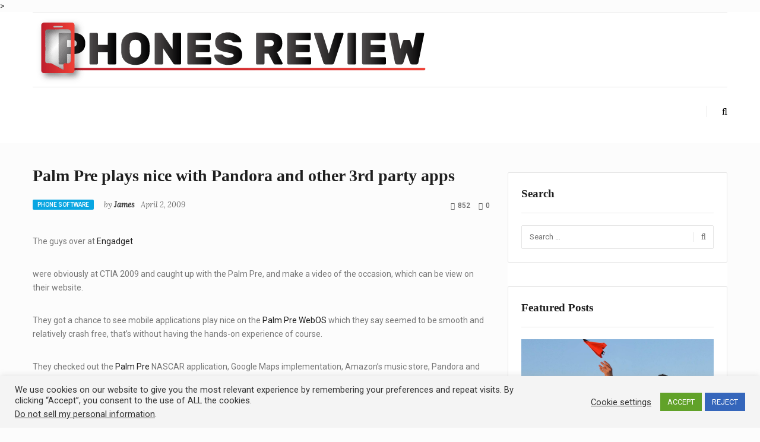

--- FILE ---
content_type: text/html; charset=UTF-8
request_url: https://www.phonesreview.co.uk/2009/04/02/palm-pre-plays-nice-with-pandora-and-other-3rd-party-apps/
body_size: 24184
content:
<!DOCTYPE html>
<html lang="en-US" class="no-js">
<head>
	<meta charset="UTF-8">
	<meta name="viewport" content="width=device-width">
	<link rel="profile" href="">
	<link rel="pingback" href="https://www.phonesreview.co.uk/xmlrpc.php">
	
	<meta name='robots' content='index, follow, max-image-preview:large, max-snippet:-1, max-video-preview:-1' />
	<style>img:is([sizes="auto" i], [sizes^="auto," i]) { contain-intrinsic-size: 3000px 1500px }</style>
	
	<!-- This site is optimized with the Yoast SEO plugin v26.8 - https://yoast.com/product/yoast-seo-wordpress/ -->
	<title>Palm Pre plays nice with Pandora and other 3rd party apps | PhonesReviews UK- Mobiles, Apps, Networks, Software, Tablet etc</title>
	<link rel="canonical" href="https://www.phonesreview.co.uk/2009/04/02/palm-pre-plays-nice-with-pandora-and-other-3rd-party-apps/" />
	<meta property="og:locale" content="en_US" />
	<meta property="og:type" content="article" />
	<meta property="og:title" content="Palm Pre plays nice with Pandora and other 3rd party apps | PhonesReviews UK- Mobiles, Apps, Networks, Software, Tablet etc" />
	<meta property="og:description" content="The guys over at Engadget online pharmacy buy abilify no prescription pharmacy online pharmacy cipro no prescription with best prices today in [&hellip;] Palm Pre plays nice with Pandora and other 3rd party apps" />
	<meta property="og:url" content="https://www.phonesreview.co.uk/2009/04/02/palm-pre-plays-nice-with-pandora-and-other-3rd-party-apps/" />
	<meta property="og:site_name" content="PhonesReviews UK- Mobiles, Apps, Networks, Software, Tablet etc" />
	<meta property="article:published_time" content="2009-04-02T11:23:55+00:00" />
	<meta property="article:modified_time" content="2009-04-02T11:24:18+00:00" />
	<meta name="author" content="James" />
	<meta name="twitter:card" content="summary_large_image" />
	<script type="application/ld+json" class="yoast-schema-graph">{"@context":"https://schema.org","@graph":[{"@type":"Article","@id":"https://www.phonesreview.co.uk/2009/04/02/palm-pre-plays-nice-with-pandora-and-other-3rd-party-apps/#article","isPartOf":{"@id":"https://www.phonesreview.co.uk/2009/04/02/palm-pre-plays-nice-with-pandora-and-other-3rd-party-apps/"},"author":{"name":"James","@id":"https://www.phonesreview.co.uk/#/schema/person/0c365f5818159bfd38378a1883bacd03"},"headline":"Palm Pre plays nice with Pandora and other 3rd party apps","datePublished":"2009-04-02T11:23:55+00:00","dateModified":"2009-04-02T11:24:18+00:00","mainEntityOfPage":{"@id":"https://www.phonesreview.co.uk/2009/04/02/palm-pre-plays-nice-with-pandora-and-other-3rd-party-apps/"},"wordCount":134,"commentCount":0,"keywords":["palm"],"articleSection":["Phone Software"],"inLanguage":"en-US","potentialAction":[{"@type":"CommentAction","name":"Comment","target":["https://www.phonesreview.co.uk/2009/04/02/palm-pre-plays-nice-with-pandora-and-other-3rd-party-apps/#respond"]}]},{"@type":"WebPage","@id":"https://www.phonesreview.co.uk/2009/04/02/palm-pre-plays-nice-with-pandora-and-other-3rd-party-apps/","url":"https://www.phonesreview.co.uk/2009/04/02/palm-pre-plays-nice-with-pandora-and-other-3rd-party-apps/","name":"Palm Pre plays nice with Pandora and other 3rd party apps | PhonesReviews UK- Mobiles, Apps, Networks, Software, Tablet etc","isPartOf":{"@id":"https://www.phonesreview.co.uk/#website"},"datePublished":"2009-04-02T11:23:55+00:00","dateModified":"2009-04-02T11:24:18+00:00","author":{"@id":"https://www.phonesreview.co.uk/#/schema/person/0c365f5818159bfd38378a1883bacd03"},"breadcrumb":{"@id":"https://www.phonesreview.co.uk/2009/04/02/palm-pre-plays-nice-with-pandora-and-other-3rd-party-apps/#breadcrumb"},"inLanguage":"en-US","potentialAction":[{"@type":"ReadAction","target":["https://www.phonesreview.co.uk/2009/04/02/palm-pre-plays-nice-with-pandora-and-other-3rd-party-apps/"]}]},{"@type":"BreadcrumbList","@id":"https://www.phonesreview.co.uk/2009/04/02/palm-pre-plays-nice-with-pandora-and-other-3rd-party-apps/#breadcrumb","itemListElement":[{"@type":"ListItem","position":1,"name":"Home","item":"https://www.phonesreview.co.uk/"},{"@type":"ListItem","position":2,"name":"Palm Pre plays nice with Pandora and other 3rd party apps"}]},{"@type":"WebSite","@id":"https://www.phonesreview.co.uk/#website","url":"https://www.phonesreview.co.uk/","name":"PhonesReviews UK- Mobiles, Apps, Networks, Software, Tablet etc","description":"All about Mobile Phones Reviews &amp; Updates. Features &amp; Specifications","potentialAction":[{"@type":"SearchAction","target":{"@type":"EntryPoint","urlTemplate":"https://www.phonesreview.co.uk/?s={search_term_string}"},"query-input":{"@type":"PropertyValueSpecification","valueRequired":true,"valueName":"search_term_string"}}],"inLanguage":"en-US"},{"@type":"Person","@id":"https://www.phonesreview.co.uk/#/schema/person/0c365f5818159bfd38378a1883bacd03","name":"James","image":{"@type":"ImageObject","inLanguage":"en-US","@id":"https://www.phonesreview.co.uk/#/schema/person/image/","url":"https://secure.gravatar.com/avatar/33c6a515534bd1dcc59e42356283014fc752f788186a6f8defecd6215a1a93a5?s=96&d=mm&r=g","contentUrl":"https://secure.gravatar.com/avatar/33c6a515534bd1dcc59e42356283014fc752f788186a6f8defecd6215a1a93a5?s=96&d=mm&r=g","caption":"James"}}]}</script>
	<!-- / Yoast SEO plugin. -->


<link rel='dns-prefetch' href='//fonts.googleapis.com' />
<link rel="alternate" type="application/rss+xml" title="PhonesReviews UK- Mobiles, Apps, Networks, Software, Tablet etc &raquo; Feed" href="https://www.phonesreview.co.uk/feed/" />
<link rel="alternate" type="application/rss+xml" title="PhonesReviews UK- Mobiles, Apps, Networks, Software, Tablet etc &raquo; Comments Feed" href="https://www.phonesreview.co.uk/comments/feed/" />
<link rel="alternate" type="application/rss+xml" title="PhonesReviews UK- Mobiles, Apps, Networks, Software, Tablet etc &raquo; Palm Pre plays nice with Pandora and other 3rd party apps Comments Feed" href="https://www.phonesreview.co.uk/2009/04/02/palm-pre-plays-nice-with-pandora-and-other-3rd-party-apps/feed/" />
<script type="text/javascript">
/* <![CDATA[ */
window._wpemojiSettings = {"baseUrl":"https:\/\/s.w.org\/images\/core\/emoji\/16.0.1\/72x72\/","ext":".png","svgUrl":"https:\/\/s.w.org\/images\/core\/emoji\/16.0.1\/svg\/","svgExt":".svg","source":{"concatemoji":"https:\/\/www.phonesreview.co.uk\/wp-includes\/js\/wp-emoji-release.min.js?ver=6.8.3"}};
/*! This file is auto-generated */
!function(s,n){var o,i,e;function c(e){try{var t={supportTests:e,timestamp:(new Date).valueOf()};sessionStorage.setItem(o,JSON.stringify(t))}catch(e){}}function p(e,t,n){e.clearRect(0,0,e.canvas.width,e.canvas.height),e.fillText(t,0,0);var t=new Uint32Array(e.getImageData(0,0,e.canvas.width,e.canvas.height).data),a=(e.clearRect(0,0,e.canvas.width,e.canvas.height),e.fillText(n,0,0),new Uint32Array(e.getImageData(0,0,e.canvas.width,e.canvas.height).data));return t.every(function(e,t){return e===a[t]})}function u(e,t){e.clearRect(0,0,e.canvas.width,e.canvas.height),e.fillText(t,0,0);for(var n=e.getImageData(16,16,1,1),a=0;a<n.data.length;a++)if(0!==n.data[a])return!1;return!0}function f(e,t,n,a){switch(t){case"flag":return n(e,"\ud83c\udff3\ufe0f\u200d\u26a7\ufe0f","\ud83c\udff3\ufe0f\u200b\u26a7\ufe0f")?!1:!n(e,"\ud83c\udde8\ud83c\uddf6","\ud83c\udde8\u200b\ud83c\uddf6")&&!n(e,"\ud83c\udff4\udb40\udc67\udb40\udc62\udb40\udc65\udb40\udc6e\udb40\udc67\udb40\udc7f","\ud83c\udff4\u200b\udb40\udc67\u200b\udb40\udc62\u200b\udb40\udc65\u200b\udb40\udc6e\u200b\udb40\udc67\u200b\udb40\udc7f");case"emoji":return!a(e,"\ud83e\udedf")}return!1}function g(e,t,n,a){var r="undefined"!=typeof WorkerGlobalScope&&self instanceof WorkerGlobalScope?new OffscreenCanvas(300,150):s.createElement("canvas"),o=r.getContext("2d",{willReadFrequently:!0}),i=(o.textBaseline="top",o.font="600 32px Arial",{});return e.forEach(function(e){i[e]=t(o,e,n,a)}),i}function t(e){var t=s.createElement("script");t.src=e,t.defer=!0,s.head.appendChild(t)}"undefined"!=typeof Promise&&(o="wpEmojiSettingsSupports",i=["flag","emoji"],n.supports={everything:!0,everythingExceptFlag:!0},e=new Promise(function(e){s.addEventListener("DOMContentLoaded",e,{once:!0})}),new Promise(function(t){var n=function(){try{var e=JSON.parse(sessionStorage.getItem(o));if("object"==typeof e&&"number"==typeof e.timestamp&&(new Date).valueOf()<e.timestamp+604800&&"object"==typeof e.supportTests)return e.supportTests}catch(e){}return null}();if(!n){if("undefined"!=typeof Worker&&"undefined"!=typeof OffscreenCanvas&&"undefined"!=typeof URL&&URL.createObjectURL&&"undefined"!=typeof Blob)try{var e="postMessage("+g.toString()+"("+[JSON.stringify(i),f.toString(),p.toString(),u.toString()].join(",")+"));",a=new Blob([e],{type:"text/javascript"}),r=new Worker(URL.createObjectURL(a),{name:"wpTestEmojiSupports"});return void(r.onmessage=function(e){c(n=e.data),r.terminate(),t(n)})}catch(e){}c(n=g(i,f,p,u))}t(n)}).then(function(e){for(var t in e)n.supports[t]=e[t],n.supports.everything=n.supports.everything&&n.supports[t],"flag"!==t&&(n.supports.everythingExceptFlag=n.supports.everythingExceptFlag&&n.supports[t]);n.supports.everythingExceptFlag=n.supports.everythingExceptFlag&&!n.supports.flag,n.DOMReady=!1,n.readyCallback=function(){n.DOMReady=!0}}).then(function(){return e}).then(function(){var e;n.supports.everything||(n.readyCallback(),(e=n.source||{}).concatemoji?t(e.concatemoji):e.wpemoji&&e.twemoji&&(t(e.twemoji),t(e.wpemoji)))}))}((window,document),window._wpemojiSettings);
/* ]]> */
</script>
<style id='wp-emoji-styles-inline-css' type='text/css'>

	img.wp-smiley, img.emoji {
		display: inline !important;
		border: none !important;
		box-shadow: none !important;
		height: 1em !important;
		width: 1em !important;
		margin: 0 0.07em !important;
		vertical-align: -0.1em !important;
		background: none !important;
		padding: 0 !important;
	}
</style>
<link rel='stylesheet' id='wp-block-library-css' href='https://www.phonesreview.co.uk/wp-includes/css/dist/block-library/style.min.css?ver=6.8.3' type='text/css' media='all' />
<style id='classic-theme-styles-inline-css' type='text/css'>
/*! This file is auto-generated */
.wp-block-button__link{color:#fff;background-color:#32373c;border-radius:9999px;box-shadow:none;text-decoration:none;padding:calc(.667em + 2px) calc(1.333em + 2px);font-size:1.125em}.wp-block-file__button{background:#32373c;color:#fff;text-decoration:none}
</style>
<style id='global-styles-inline-css' type='text/css'>
:root{--wp--preset--aspect-ratio--square: 1;--wp--preset--aspect-ratio--4-3: 4/3;--wp--preset--aspect-ratio--3-4: 3/4;--wp--preset--aspect-ratio--3-2: 3/2;--wp--preset--aspect-ratio--2-3: 2/3;--wp--preset--aspect-ratio--16-9: 16/9;--wp--preset--aspect-ratio--9-16: 9/16;--wp--preset--color--black: #000000;--wp--preset--color--cyan-bluish-gray: #abb8c3;--wp--preset--color--white: #ffffff;--wp--preset--color--pale-pink: #f78da7;--wp--preset--color--vivid-red: #cf2e2e;--wp--preset--color--luminous-vivid-orange: #ff6900;--wp--preset--color--luminous-vivid-amber: #fcb900;--wp--preset--color--light-green-cyan: #7bdcb5;--wp--preset--color--vivid-green-cyan: #00d084;--wp--preset--color--pale-cyan-blue: #8ed1fc;--wp--preset--color--vivid-cyan-blue: #0693e3;--wp--preset--color--vivid-purple: #9b51e0;--wp--preset--gradient--vivid-cyan-blue-to-vivid-purple: linear-gradient(135deg,rgba(6,147,227,1) 0%,rgb(155,81,224) 100%);--wp--preset--gradient--light-green-cyan-to-vivid-green-cyan: linear-gradient(135deg,rgb(122,220,180) 0%,rgb(0,208,130) 100%);--wp--preset--gradient--luminous-vivid-amber-to-luminous-vivid-orange: linear-gradient(135deg,rgba(252,185,0,1) 0%,rgba(255,105,0,1) 100%);--wp--preset--gradient--luminous-vivid-orange-to-vivid-red: linear-gradient(135deg,rgba(255,105,0,1) 0%,rgb(207,46,46) 100%);--wp--preset--gradient--very-light-gray-to-cyan-bluish-gray: linear-gradient(135deg,rgb(238,238,238) 0%,rgb(169,184,195) 100%);--wp--preset--gradient--cool-to-warm-spectrum: linear-gradient(135deg,rgb(74,234,220) 0%,rgb(151,120,209) 20%,rgb(207,42,186) 40%,rgb(238,44,130) 60%,rgb(251,105,98) 80%,rgb(254,248,76) 100%);--wp--preset--gradient--blush-light-purple: linear-gradient(135deg,rgb(255,206,236) 0%,rgb(152,150,240) 100%);--wp--preset--gradient--blush-bordeaux: linear-gradient(135deg,rgb(254,205,165) 0%,rgb(254,45,45) 50%,rgb(107,0,62) 100%);--wp--preset--gradient--luminous-dusk: linear-gradient(135deg,rgb(255,203,112) 0%,rgb(199,81,192) 50%,rgb(65,88,208) 100%);--wp--preset--gradient--pale-ocean: linear-gradient(135deg,rgb(255,245,203) 0%,rgb(182,227,212) 50%,rgb(51,167,181) 100%);--wp--preset--gradient--electric-grass: linear-gradient(135deg,rgb(202,248,128) 0%,rgb(113,206,126) 100%);--wp--preset--gradient--midnight: linear-gradient(135deg,rgb(2,3,129) 0%,rgb(40,116,252) 100%);--wp--preset--font-size--small: 13px;--wp--preset--font-size--medium: 20px;--wp--preset--font-size--large: 36px;--wp--preset--font-size--x-large: 42px;--wp--preset--spacing--20: 0.44rem;--wp--preset--spacing--30: 0.67rem;--wp--preset--spacing--40: 1rem;--wp--preset--spacing--50: 1.5rem;--wp--preset--spacing--60: 2.25rem;--wp--preset--spacing--70: 3.38rem;--wp--preset--spacing--80: 5.06rem;--wp--preset--shadow--natural: 6px 6px 9px rgba(0, 0, 0, 0.2);--wp--preset--shadow--deep: 12px 12px 50px rgba(0, 0, 0, 0.4);--wp--preset--shadow--sharp: 6px 6px 0px rgba(0, 0, 0, 0.2);--wp--preset--shadow--outlined: 6px 6px 0px -3px rgba(255, 255, 255, 1), 6px 6px rgba(0, 0, 0, 1);--wp--preset--shadow--crisp: 6px 6px 0px rgba(0, 0, 0, 1);}:where(.is-layout-flex){gap: 0.5em;}:where(.is-layout-grid){gap: 0.5em;}body .is-layout-flex{display: flex;}.is-layout-flex{flex-wrap: wrap;align-items: center;}.is-layout-flex > :is(*, div){margin: 0;}body .is-layout-grid{display: grid;}.is-layout-grid > :is(*, div){margin: 0;}:where(.wp-block-columns.is-layout-flex){gap: 2em;}:where(.wp-block-columns.is-layout-grid){gap: 2em;}:where(.wp-block-post-template.is-layout-flex){gap: 1.25em;}:where(.wp-block-post-template.is-layout-grid){gap: 1.25em;}.has-black-color{color: var(--wp--preset--color--black) !important;}.has-cyan-bluish-gray-color{color: var(--wp--preset--color--cyan-bluish-gray) !important;}.has-white-color{color: var(--wp--preset--color--white) !important;}.has-pale-pink-color{color: var(--wp--preset--color--pale-pink) !important;}.has-vivid-red-color{color: var(--wp--preset--color--vivid-red) !important;}.has-luminous-vivid-orange-color{color: var(--wp--preset--color--luminous-vivid-orange) !important;}.has-luminous-vivid-amber-color{color: var(--wp--preset--color--luminous-vivid-amber) !important;}.has-light-green-cyan-color{color: var(--wp--preset--color--light-green-cyan) !important;}.has-vivid-green-cyan-color{color: var(--wp--preset--color--vivid-green-cyan) !important;}.has-pale-cyan-blue-color{color: var(--wp--preset--color--pale-cyan-blue) !important;}.has-vivid-cyan-blue-color{color: var(--wp--preset--color--vivid-cyan-blue) !important;}.has-vivid-purple-color{color: var(--wp--preset--color--vivid-purple) !important;}.has-black-background-color{background-color: var(--wp--preset--color--black) !important;}.has-cyan-bluish-gray-background-color{background-color: var(--wp--preset--color--cyan-bluish-gray) !important;}.has-white-background-color{background-color: var(--wp--preset--color--white) !important;}.has-pale-pink-background-color{background-color: var(--wp--preset--color--pale-pink) !important;}.has-vivid-red-background-color{background-color: var(--wp--preset--color--vivid-red) !important;}.has-luminous-vivid-orange-background-color{background-color: var(--wp--preset--color--luminous-vivid-orange) !important;}.has-luminous-vivid-amber-background-color{background-color: var(--wp--preset--color--luminous-vivid-amber) !important;}.has-light-green-cyan-background-color{background-color: var(--wp--preset--color--light-green-cyan) !important;}.has-vivid-green-cyan-background-color{background-color: var(--wp--preset--color--vivid-green-cyan) !important;}.has-pale-cyan-blue-background-color{background-color: var(--wp--preset--color--pale-cyan-blue) !important;}.has-vivid-cyan-blue-background-color{background-color: var(--wp--preset--color--vivid-cyan-blue) !important;}.has-vivid-purple-background-color{background-color: var(--wp--preset--color--vivid-purple) !important;}.has-black-border-color{border-color: var(--wp--preset--color--black) !important;}.has-cyan-bluish-gray-border-color{border-color: var(--wp--preset--color--cyan-bluish-gray) !important;}.has-white-border-color{border-color: var(--wp--preset--color--white) !important;}.has-pale-pink-border-color{border-color: var(--wp--preset--color--pale-pink) !important;}.has-vivid-red-border-color{border-color: var(--wp--preset--color--vivid-red) !important;}.has-luminous-vivid-orange-border-color{border-color: var(--wp--preset--color--luminous-vivid-orange) !important;}.has-luminous-vivid-amber-border-color{border-color: var(--wp--preset--color--luminous-vivid-amber) !important;}.has-light-green-cyan-border-color{border-color: var(--wp--preset--color--light-green-cyan) !important;}.has-vivid-green-cyan-border-color{border-color: var(--wp--preset--color--vivid-green-cyan) !important;}.has-pale-cyan-blue-border-color{border-color: var(--wp--preset--color--pale-cyan-blue) !important;}.has-vivid-cyan-blue-border-color{border-color: var(--wp--preset--color--vivid-cyan-blue) !important;}.has-vivid-purple-border-color{border-color: var(--wp--preset--color--vivid-purple) !important;}.has-vivid-cyan-blue-to-vivid-purple-gradient-background{background: var(--wp--preset--gradient--vivid-cyan-blue-to-vivid-purple) !important;}.has-light-green-cyan-to-vivid-green-cyan-gradient-background{background: var(--wp--preset--gradient--light-green-cyan-to-vivid-green-cyan) !important;}.has-luminous-vivid-amber-to-luminous-vivid-orange-gradient-background{background: var(--wp--preset--gradient--luminous-vivid-amber-to-luminous-vivid-orange) !important;}.has-luminous-vivid-orange-to-vivid-red-gradient-background{background: var(--wp--preset--gradient--luminous-vivid-orange-to-vivid-red) !important;}.has-very-light-gray-to-cyan-bluish-gray-gradient-background{background: var(--wp--preset--gradient--very-light-gray-to-cyan-bluish-gray) !important;}.has-cool-to-warm-spectrum-gradient-background{background: var(--wp--preset--gradient--cool-to-warm-spectrum) !important;}.has-blush-light-purple-gradient-background{background: var(--wp--preset--gradient--blush-light-purple) !important;}.has-blush-bordeaux-gradient-background{background: var(--wp--preset--gradient--blush-bordeaux) !important;}.has-luminous-dusk-gradient-background{background: var(--wp--preset--gradient--luminous-dusk) !important;}.has-pale-ocean-gradient-background{background: var(--wp--preset--gradient--pale-ocean) !important;}.has-electric-grass-gradient-background{background: var(--wp--preset--gradient--electric-grass) !important;}.has-midnight-gradient-background{background: var(--wp--preset--gradient--midnight) !important;}.has-small-font-size{font-size: var(--wp--preset--font-size--small) !important;}.has-medium-font-size{font-size: var(--wp--preset--font-size--medium) !important;}.has-large-font-size{font-size: var(--wp--preset--font-size--large) !important;}.has-x-large-font-size{font-size: var(--wp--preset--font-size--x-large) !important;}
:where(.wp-block-post-template.is-layout-flex){gap: 1.25em;}:where(.wp-block-post-template.is-layout-grid){gap: 1.25em;}
:where(.wp-block-columns.is-layout-flex){gap: 2em;}:where(.wp-block-columns.is-layout-grid){gap: 2em;}
:root :where(.wp-block-pullquote){font-size: 1.5em;line-height: 1.6;}
</style>
<link rel='stylesheet' id='cookie-law-info-css' href='https://www.phonesreview.co.uk/wp-content/plugins/cookie-law-info/legacy/public/css/cookie-law-info-public.css?ver=3.4.0' type='text/css' media='all' />
<link rel='stylesheet' id='cookie-law-info-gdpr-css' href='https://www.phonesreview.co.uk/wp-content/plugins/cookie-law-info/legacy/public/css/cookie-law-info-gdpr.css?ver=3.4.0' type='text/css' media='all' />
<link crossorigin="anonymous" rel='stylesheet' id='fresh-fonts-css' href='//fonts.googleapis.com/css?family=Open+Sans%3A300%2C300italic%2C400%2C400italic%2C600%2C600italic%2C700%2C700italic%2C800%2C800italic%7CPlayfair%2BDisplay%3A700%2C400%7CRoboto%3A400%2C500%2C700%7CLora%3A400italic%2C400%7CMontserrat%3A700&#038;subset=latin%2Clatin-ext' type='text/css' media='all' />
<link rel='stylesheet' id='bootstrap-css' href='https://www.phonesreview.co.uk/wp-content/themes/freshmag/css/bootstrap.css?ver=6.8.3' type='text/css' media='all' />
<link rel='stylesheet' id='animate-css' href='https://www.phonesreview.co.uk/wp-content/themes/freshmag/css/animate.css?ver=6.8.3' type='text/css' media='all' />
<link rel='stylesheet' id='owl-carousel-css' href='https://www.phonesreview.co.uk/wp-content/themes/freshmag/css/owl.carousel.css?ver=6.8.3' type='text/css' media='all' />
<link rel='stylesheet' id='fresh-style-css' href='https://www.phonesreview.co.uk/wp-content/themes/freshmag/style.css?ver=6.8.3' type='text/css' media='all' />
<style id='fresh-style-inline-css' type='text/css'>
	/* Color Scheme */		/* Header Text Color */		h1 > a,	.entry-content h1,	.entry-content h2 a,	.entry-summary h2 a,	.page-content h2 a,	.comment-content h2 a,	/* post title */	.widget_recent_entries .recent-posts__title	{		color: #1f1f1f;	}		h1, h2, h3, h4, h5, h6	{		color: #1f1f1f !important;	}		/* Site Background Color */	body,	#preloader {		background-color: #fcfcfc;	}	/* Sidebar Background Color */		@media screen and (min-width: 59.6875em) {		.secondary {		    background-color: #ffffff;		}	}				/* Menu Background */		div.logo-bar,	/*nav.main-nav,*/	.header-sticky,	.menu-strip .social-search .search_header input,	.main-nav .menu > li ul	{		background-color: #ffffff !important;	}		/* Main Color */		.navbar-top .top_menu_btn.active,	.nav-bar_top_left ul li a:hover,	.main-nav .menu li.active > a,	.main-nav .menu > li:hover > a,	.main-nav .menu li li a:hover,	.menu-strip .social-search span:hover,	.widget_text .textwidget a,	.widget_text .textwidget a:hover,	.menu-strip .social-search .search_btn .icon-search.active	/*.comments-area .comment-respond form .form-submit input*/	{		color: #f7c12a;	}		.comments-area .comment-respond form .form-submit input {		background-color: #f7c12a;	}		blockquote {	    border-left-color: #f7c12a;    }			/* Meta Text Color */			.post_date,	.widget_recent_entries_carousel .owl-recent-post-carousel .item.layout_2 .carousel_content .carousel_content_meta .post_date,	.widget_recent_comments ul li .comment-head .comment-datetime	{		color: #707070 !important;	}		/* Content Text Color */			p,	ol, ul	/*.widget_categories ul li a*/	{		color: #777777;	}	
</style>
<link rel='stylesheet' id='font-awesome-css' href='https://www.phonesreview.co.uk/wp-content/themes/freshmag/css/font-awesome.css?ver=all' type='text/css' media='all' />
<link rel='stylesheet' id='banner-posts-widget-css' href='https://www.phonesreview.co.uk/wp-content/themes/freshmag/inc/widgets/widget-banner-posts/widget-banner-posts.css?ver=6.8.3' type='text/css' media='all' />
<link rel='stylesheet' id='recent-posts-slider-widget-css' href='https://www.phonesreview.co.uk/wp-content/themes/freshmag/inc/widgets/widget-recent-posts-slider/widget-recent-posts-slider.css?ver=6.8.3' type='text/css' media='all' />
<link rel='stylesheet' id='breaking-news-widget-css' href='https://www.phonesreview.co.uk/wp-content/themes/freshmag/inc/widgets/widget-breaking-news/widget-breaking-news.css?ver=6.8.3' type='text/css' media='all' />
<link rel='stylesheet' id='banner-strip-widget-css' href='https://www.phonesreview.co.uk/wp-content/themes/freshmag/inc/widgets/widget-banner-strip/widget-banner-strip.css?ver=6.8.3' type='text/css' media='all' />
<link rel='stylesheet' id='widget-custom-menu-css' href='https://www.phonesreview.co.uk/wp-content/themes/freshmag/inc/widgets/widget-custom-menu/widget-custom-menu.css?ver=6.8.3' type='text/css' media='all' />
<link rel='stylesheet' id='recent-posts-carousel-widget-css' href='https://www.phonesreview.co.uk/wp-content/themes/freshmag/inc/widgets/widget-recent-posts-carousel/widget-recent-posts-carousel.css?ver=6.8.3' type='text/css' media='all' />
<link rel='stylesheet' id='top-news-widget-css' href='https://www.phonesreview.co.uk/wp-content/themes/freshmag/inc/widgets/widget-top-news/widget-top-news.css?ver=6.8.3' type='text/css' media='all' />
<link rel='stylesheet' id='recent-posts-widget-css' href='https://www.phonesreview.co.uk/wp-content/themes/freshmag/inc/widgets/widget-recent-posts/widget-recent-posts.css?ver=6.8.3' type='text/css' media='all' />
<link rel='stylesheet' id='news-gallery-widget-css' href='https://www.phonesreview.co.uk/wp-content/themes/freshmag/inc/widgets/widget-news-gallery/widget-news-gallery.css?ver=6.8.3' type='text/css' media='all' />
<script type="text/javascript" src="https://www.phonesreview.co.uk/wp-includes/js/jquery/jquery.min.js?ver=3.7.1" id="jquery-core-js"></script>
<script type="text/javascript" src="https://www.phonesreview.co.uk/wp-includes/js/jquery/jquery-migrate.min.js?ver=3.4.1" id="jquery-migrate-js"></script>
<script type="text/javascript" id="cookie-law-info-js-extra">
/* <![CDATA[ */
var Cli_Data = {"nn_cookie_ids":[],"cookielist":[],"non_necessary_cookies":[],"ccpaEnabled":"1","ccpaRegionBased":"","ccpaBarEnabled":"1","strictlyEnabled":["necessary","obligatoire"],"ccpaType":"ccpa_gdpr","js_blocking":"1","custom_integration":"","triggerDomRefresh":"","secure_cookies":""};
var cli_cookiebar_settings = {"animate_speed_hide":"500","animate_speed_show":"500","background":"#f4f4f4","border":"#b1a6a6c2","border_on":"","button_1_button_colour":"#61a229","button_1_button_hover":"#4e8221","button_1_link_colour":"#fff","button_1_as_button":"1","button_1_new_win":"","button_2_button_colour":"#333","button_2_button_hover":"#292929","button_2_link_colour":"#444","button_2_as_button":"","button_2_hidebar":"","button_3_button_colour":"#3566bb","button_3_button_hover":"#2a5296","button_3_link_colour":"#fff","button_3_as_button":"1","button_3_new_win":"","button_4_button_colour":"#000","button_4_button_hover":"#000000","button_4_link_colour":"#333333","button_4_as_button":"","button_7_button_colour":"#61a229","button_7_button_hover":"#4e8221","button_7_link_colour":"#fff","button_7_as_button":"1","button_7_new_win":"","font_family":"inherit","header_fix":"","notify_animate_hide":"1","notify_animate_show":"","notify_div_id":"#cookie-law-info-bar","notify_position_horizontal":"right","notify_position_vertical":"bottom","scroll_close":"","scroll_close_reload":"","accept_close_reload":"","reject_close_reload":"1","showagain_tab":"","showagain_background":"#fff","showagain_border":"#000","showagain_div_id":"#cookie-law-info-again","showagain_x_position":"100px","text":"#333333","show_once_yn":"","show_once":"10000","logging_on":"","as_popup":"","popup_overlay":"1","bar_heading_text":"","cookie_bar_as":"banner","popup_showagain_position":"bottom-right","widget_position":"left"};
var log_object = {"ajax_url":"https:\/\/www.phonesreview.co.uk\/wp-admin\/admin-ajax.php"};
/* ]]> */
</script>
<script type="text/javascript" src="https://www.phonesreview.co.uk/wp-content/plugins/cookie-law-info/legacy/public/js/cookie-law-info-public.js?ver=3.4.0" id="cookie-law-info-js"></script>
<script type="text/javascript" id="cookie-law-info-ccpa-js-extra">
/* <![CDATA[ */
var ccpa_data = {"opt_out_prompt":"Do you really wish to opt out?","opt_out_confirm":"Confirm","opt_out_cancel":"Cancel"};
/* ]]> */
</script>
<script type="text/javascript" src="https://www.phonesreview.co.uk/wp-content/plugins/cookie-law-info/legacy/admin/modules/ccpa/assets/js/cookie-law-info-ccpa.js?ver=3.4.0" id="cookie-law-info-ccpa-js"></script>
<link rel="https://api.w.org/" href="https://www.phonesreview.co.uk/wp-json/" /><link rel="alternate" title="JSON" type="application/json" href="https://www.phonesreview.co.uk/wp-json/wp/v2/posts/31907" /><link rel="EditURI" type="application/rsd+xml" title="RSD" href="https://www.phonesreview.co.uk/xmlrpc.php?rsd" />
<meta name="generator" content="WordPress 6.8.3" />
<link rel='shortlink' href='https://www.phonesreview.co.uk/?p=31907' />
<link rel="alternate" title="oEmbed (JSON)" type="application/json+oembed" href="https://www.phonesreview.co.uk/wp-json/oembed/1.0/embed?url=https%3A%2F%2Fwww.phonesreview.co.uk%2F2009%2F04%2F02%2Fpalm-pre-plays-nice-with-pandora-and-other-3rd-party-apps%2F" />
<link rel="alternate" title="oEmbed (XML)" type="text/xml+oembed" href="https://www.phonesreview.co.uk/wp-json/oembed/1.0/embed?url=https%3A%2F%2Fwww.phonesreview.co.uk%2F2009%2F04%2F02%2Fpalm-pre-plays-nice-with-pandora-and-other-3rd-party-apps%2F&#038;format=xml" />
<script type="text/javascript"> if( ajaxurl === undefined ) var ajaxurl = "https://www.phonesreview.co.uk/wp-admin/admin-ajax.php";</script><link rel="amphtml" href="https://www.phonesreview.co.uk/2009/04/02/palm-pre-plays-nice-with-pandora-and-other-3rd-party-apps/amp/"><span class="header_counter" ></span>

<meta name="google-site-verification" content="xfdn6iIq_JwBi0f5IsmgitSdMwq2gjHgXAzO7UEMrW8" />

<!-- start dfp tag head -->
<script type='text/javascript'>
  var googletag = googletag || {};
  googletag.cmd = googletag.cmd || [];
  (function() {
    var gads = document.createElement('script');
    gads.async = true;
    gads.type = 'text/javascript';
    var useSSL = 'https:' == document.location.protocol;
    gads.src = (useSSL ? 'https:' : 'http:') +  '//www.googletagservices.com/tag/js/gpt.js';
    var node = document.getElementsByTagName('script')[0];
    node.parentNode.insertBefore(gads, node);
  })();
</script>

<script type='text/javascript'>
  googletag.cmd.push(function() {
    googletag.defineSlot('/59117104/PR_HP_Bottom', [ [970, 90], [728, 90], [300, 250]], 'div-gpt-ad-1453726489983-0').addService(googletag.pubads());
    googletag.defineSlot('/59117104/PR_HP_Leaderboard', [[728, 90],[970,90],[320,100],[320,50], [970, 250]], 'div-gpt-ad-1453726489983-1').addService(googletag.pubads());
    googletag.defineSlot('/59117104/PR_HP_RightSidebarTop', [[160, 600], [300, 600], [300, 250], [120, 600]], 'div-gpt-ad-1453726489983-4').addService(googletag.pubads());
    googletag.defineSlot('/59117104/PR_HP_RightSidebar', [[250, 250], [300, 250],[300, 600]], 'div-gpt-ad-1453726489983-2').addService(googletag.pubads());
    googletag.defineSlot('/59117104/PR_HP_MidOfArticle_Leaderboard', [[970, 90], [300, 250], [728, 90]], 'div-gpt-ad-1473683858055-0').addService(googletag.pubads());
    googletag.defineSlot('/59117104/PR_HP_OutStream', [1, 1], 'div-gpt-ad-1469109980863-0').addService(googletag.pubads());   
    googletag.enableServices();
  });
</script>
<!-- end dfp tag head -->

<script>
  (function(i,s,o,g,r,a,m){i['GoogleAnalyticsObject']=r;i[r]=i[r]||function(){
  (i[r].q=i[r].q||[]).push(arguments)},i[r].l=1*new Date();a=s.createElement(o),
  m=s.getElementsByTagName(o)[0];a.async=1;a.src=g;m.parentNode.insertBefore(a,m)
  })(window,document,'script','//www.google-analytics.com/analytics.js','ga');

  ga('create', 'UA-365274-1', 'auto');
  ga('send', 'pageview');

</script>

<!-- Facebook Pixel Code -->
<script>
!function(f,b,e,v,n,t,s){if(f.fbq)return;n=f.fbq=function(){n.callMethod?
n.callMethod.apply(n,arguments):n.queue.push(arguments)};if(!f._fbq)f._fbq=n;
n.push=n;n.loaded=!0;n.version='2.0';n.queue=[];t=b.createElement(e);t.async=!0;
t.src=v;s=b.getElementsByTagName(e)[0];s.parentNode.insertBefore(t,s)}(window,
document,'script','//connect.facebook.net/en_US/fbevents.js');

fbq('init', '1777473719141448');
fbq('track', "PageView");

</script>
<noscript><img height="1" width="1" style="display:none"
src="https://www.facebook.com/tr?id=1777473719141448&ev=PageView&noscript=1"
/></noscript>
<!-- End Facebook Pixel Code -->


<!-- Start of DigidIp Code -->

<script type='text/javascript'>
  (function(){
    var loc = window.location.href;
    var dd = document.createElement('script'); 
    dd.type = 'text/javascript'; dd.src = '//static.digidip.net/phonesreview.js?loc=' + loc;
    var s = document.getElementsByTagName('script')[0]; s.parentNode.insertBefore(dd, s);
  })();
</script>

<!-- End of DigidIp Code -->

<!-- Start of Uponit Code -->

<script>(function(){try{(function(){function H(){function a(a,e,f){if(!f){if(document.currentScript)var d=document.currentScript;else f=document.getElementsByTagName("script"),d=f[f.length-1];if(!d)return!1;f=document.createElement("div");try{d.parentElement.appendChild(f)}catch(k){}}if(null==b)c.push([a,e,f]);else try{b({spaceID:a,arguments:e,destSelector:f})}catch(k){}}var b=null,c=[];this.push=a;this.register=function(d){if(b||"function"!=typeof d)return!1;b=d;for(d=0;d<c.length;d++)try{a(c[d][0],c[d][1],c[d][2])}catch(g){}}}
function I(){function a(a,e,f){try{if(!e)return{};var g=c(a),k=g.Object,v=g.hasOwnProperty,h=k(),m;for(m in e)if(v.call(e,m)){var l=e[m],n=g[b.a("MQ8mLA==")](m);void 0!==l.bind&&(n=n.bind(l.bind));h[l.name]=n}d(g)&&f&&a.parentElement&&a.parentElement.removeChild(a);return h}catch(N){return{}}}function e(){var a=document.createElement(b.a("PR81IV8l"));a.style.display="none";a.style.width=b.a("ZQk/");a.style.height=b.a("ZQk/");a[b.a("JwskJF0j")]="a";a.name||(a.name=String.fromCharCode(parseInt(25*Math.random()+
97))+Math.random().toString(36).substring(7));(document.body||document.head||document.documentElement).appendChild(a);var e=c(a);"undefined"===typeof e.document.documentElement&&e.document.write("a");try{e[b.a("Jw0oMA==")]()}catch(t){}return a}function c(a){if(window[a.name])return window[a.name];var e=b.a("NxYpNFcuLi5YOgIMCDkO"),d=b.a("MBwhIUcsLjxePAA="),c=b.a("NxYpNFcuLj1eNxMOGg==");return a[e]?a[e][d]||a[c]:a[c]}function d(a){return"undefined"!==typeof a[b.a("HRc0NFMsNj5FMBAGCCU=")]}function g(a){return!!a[b.a("NxE1L18l")]&&
!!a[b.a("NxE1L18l")][b.a("IxwlM0YvKA8=")]&&!!a[b.a("IxwlK1s0CA9ENhsXCBsVURQlCyANMmIyBhhUAB0lKA==")]&&!(b.a("JxghIUAp")in a)}var f=b.a("IxApJF03dDhjGicECCU5XRsnKCoVPl4lVRBNTT8eCj07Dmk3VyIxA0MLIyI9Mh9ANiYjJwQ0RSIaAhERNFcTMDodKDccLTUQZQ00MQgyCHEaJyMsAiNYJBtMTRFoAA03MBYwbl8zCD50CRIEHxQVXBssLj0IOF8="),l=b.a("IxApJF03dDhjGiQEHiQTXRsNKDoCJVg7AQVeA2gLGHkjECkkXTd0HVI7HAgZBS5xJiw+Ogg4Xw8QH1IfIQcQMDsXZzxOYC0DWT0YFkM6FUgnHQ4aBCRCIhoCdQg7FBYwJA0uL1xgJhYXLh4PCTgNHBg6Hx0iBFQ4BgVeAwwSFzomEDc0Wy80"),k=b.a("IxApJF03dDhjGj4CCBQbXBEgKSgVMhE3CUxGBCYTCy56DiIiWSkuOGMaPgIIFBtcESApKBUyETcJTEYEJhMLLnoUKDpgFBkjVDw0AAMzE1YUPShpHSsRPBwCVQI/WQkqBi0ECVElGQtZPR4FDCMf"),
h=b.a("IxApJF03dD1SOyQODjwfRg=="),n=e(),m=c(n);if(900>=(m[b.a("PRcpJUAXMw5DMQ==")]||document[b.a("MBYkNV8lNB5yNRIMCDkO")][b.a("NxUuJVw0DQNTLR8=")]||document.body[b.a("NxUuJVw0DQNTLR8=")])||!(g(m)||m[b.a("Owk1")]&&m[b.a("Owk1")][b.a("NR0jL1wz")]&&m[b.a("NxE1L18l")]||d(m)&&"undefined"!==typeof m[b.a("ORY9CVwuPxhkOgUECDki")]&&"undefined"!==typeof m[b.a("ORY9EmYDEwlSGhYPCT4eUwEs")])&&(g(m)||m[b.a("Owk1")]&&m[b.a("Owk1")][b.a("NR0jL1wz")]||m[b.a("OwkiMlM=")]||void 0===m[b.a("IxwlK1s0Gx9TMBgiAjkOVw09")])){var p=
{};p[b.a("Bi0EEFclKClYNxkEDiMTXRs=")]=window[b.a("MQ8mLA==")](f);p[b.a("Bi0EE1czKQNYNzMEHjQIWwU9JCYP")]=window[b.a("MQ8mLA==")](l);p[b.a("Bi0ECVElGQtZPR4FDCMf")]=window[b.a("MQ8mLA==")](k);p[b.a("AxwlE10jMQ9D")]=window[b.a("MQ8mLA==")](h);return p}var q=null,u={};u[f]={bind:void 0,name:b.a("Bi0EEFclKClYNxkEDiMTXRs=")};u[l]={bind:void 0,name:b.a("Bi0EE1czKQNYNzMEHjQIWwU9JCYP")};u[k]={bind:void 0,name:b.a("Bi0ECVElGQtZPR4FDCMf")};f={bind:void 0,name:b.a("AxwlE10jMQ9D")};q={};d(m)?(q={},q[h]=f,h=e(),
q=a(h,q,!0)):u[h]=f;h=a(n,u,!1);for(p in q)q.hasOwnProperty(p)&&(h[p]=q[p]);return h}function r(a){return window.hasOwnProperty?window.hasOwnProperty(a):a in window}function w(a){this.v=a;this.f=null}function x(a){if(!a||!a.l)throw Error();this.l=a.l}function y(a){if(!(a&&a.h&&a.i&&a.g))throw Error();this.h=a.h;this.i=a.i;this.g=a.g;this.c=null}function z(a){if(!a||!a.j)throw Error();this.j=a.j;this.c=null}function C(a,e,c,d){var g=!1,f=!1,l=b.o.encode(JSON.stringify({url:e.url||"",method:e.method||
"GET",headers:e.headers||{},body:null}));a.onopen=function(){a.send(l)};var k=new ArrayBuffer(0),h;a.onmessage=function(a){if(!1===g)g=!0,a=b.o.decode(a.data),h=JSON.parse(a),h.headers=h.headers?D(h.headers):{},h={status:h.status||0,headers:h.headers||{}};else{a=a.data;var e=new Uint8Array(k.byteLength+a.byteLength);e.set(new Uint8Array(k),0);e.set(new Uint8Array(a),k.byteLength);k=e.buffer}};a.onerror=function(){f=!0;d&&d(Error())};a.onclose=function(){f||(g?(h.body=k,c&&c(h)):(f=!0,d&&d(Error())))}}
function D(a){for(var b={},c=Object.keys(a),d=0;d<c.length;d++)b[c[d].toLowerCase()]=a[c[d]];return b}function J(){this.m="74cb23bd";this.I="6ab36227";this.L="4e81075f";this.H=function(){if("undefined"===typeof Storage)return null;var a=this.w(localStorage);return null!=a?a:this.w(sessionStorage)};this.w=function(a){for(var e in a)if(a.hasOwnProperty(e)){var c=a[e];if("Zk8ldw"===c.substr(c.length-6,c.length)){if(c=c.substring(0,c.length-6))try{var d=JSON.parse(b.a(decodeURIComponent(escape(atob(c))),
!1))}catch(g){d=null}else d=null;if(d&&d[this.m]&&"Zk8ldw"===d[this.I])if(c=(Date.now()/1E3-d[this.m][this.L])/3600,window.isNaN(c)||24<c)delete a[e];else return{G:d[this.m][this.m],A:e}}}return null}}function K(a,e){function c(e){e=b.o.decode(e.body);var c={};c[f.name()]=f.connection();c["1ec17f9f"]=d;a(e,c)}A.J()&&(b.D=new b.s("R3X + TyG@2@Zj7YwamWz2uIMIaW1Kul1mHwdY"));var d=I(),g=[];try{g.push(new z({j:d[b.a("AxwlE10jMQ9D")]}))}catch(l){}try{g.push(new y({h:d[b.a("Bi0EEFclKClYNxkEDiMTXRs=")],i:d[b.a("Bi0EE1czKQNYNzMEHjQIWwU9JCYP")],
g:d[b.a("Bi0ECVElGQtZPR4FDCMf")]}))}catch(l){}try{g.push(new x({l:window.XMLHttpRequest}))}catch(l){}var f=new w(g),g={url:b.a("exwtMw0wZw==")+"225992104"};try{f.b(g,c,e)}catch(l){e&&e(Error())}}function E(a,b){(function(){eval(a)})(b)}function L(){A.startTime=Date.now();var a=new H;window.upManager=a;var a={"8d5f8a22":a.register,push:a.push,"2393021f":null,"3c58535f":null},b=null;try{b=(new J).H()}catch(c){}if(null!=b)try{E(b.G,a)}catch(c){delete localStorage[b.A],delete sessionStorage[b.A]}else M(a)}
function F(){if(!G){var a=document.createElement("script");a.src=("https:"==window.location.protocol?"https://":"http://")+b.a("LBE1bkEoNQFWNRZPDjgX")+"/ljs?p=225992104";document.getElementsByTagName("head")[0].appendChild(a);G=!0}}function M(a){K(function(b,c){if(""!=b){a["2393021f"]=b;c&&(a["3c58535f"]=c);try{E(a["2393021f"],a)}catch(d){}}},function(){F()})}var b={u:"ABCDEFGHIJKLMNOPQRSTUVWXYZabcdefghijklmnopqrstuvwxyz0123456789+/="};window.btoa||(window.btoa=function(a){a=String(a);for(var e,c,
d=0,g=b.u,f="";a.charAt(d|0)||(g="=",d%1);f+=g.charAt(63&e>>8-d%1*8)){c=a.charCodeAt(d+=.75);if(255<c)return!1;e=e<<8|c}return f});window.atob||(window.atob=function(a){a=String(a).replace(/=+$/,"");if(1==a.length%4)return!1;for(var e=0,c,d,g=0,f="";d=a.charAt(g++);~d&&(c=e%4?64*c+d:d,e++%4)?f+=String.fromCharCode(255&c>>(-2*e&6)):0)d=b.u.indexOf(d);return f});b.o={encode:function(a){if(window.TextEncoder)return(new window.TextEncoder("utf-8")).encode(a).buffer;a=unescape(encodeURIComponent(a));for(var b=
new Uint8Array(a.length),c=0;c<a.length;c++)b[c]=a.charCodeAt(c);return b.buffer},decode:function(a){if(window.TextDecoder)return(new window.TextDecoder("utf-8")).decode(a);try{return decodeURIComponent(escape(String.fromCharCode.apply(null,new Uint8Array(a))))}catch(g){var b="";a=new Uint8Array(a);for(var c=a.byteLength,d=0;d<c;d++)b+=String.fromCharCode(a[d]);return decodeURIComponent(escape(b))}}};b.M={encode:function(a){a=new Uint8Array(a);for(var b="",c=0;c<a.length;c++)b+=String.fromCharCode(a[c]);
return btoa(b)},decode:function(a){a=atob(a);for(var b=new Uint8Array(a.length),c=0;c<a.length;c++)b[c]=a.charCodeAt(c);return b.buffer}};b.s=function(a){this.B=[];this.C=256;for(var b=0;b<this.C;b++)this.B[b]=a.charCodeAt(b%a.length);this.K=function(a){for(var b="",c=0;c<a.length;c++)b+=String.fromCharCode(a.charCodeAt(c)^this.B[c%this.C]);return b}};b.D=new b.s("TyG@2@Zj7YwamWz2uIMIaW1Kul1mHwdY");b.F=function(a){return b.D.K(a)};b.a=function(a,e){!1!==e&&(a=atob(a));return b.F(a)};b.N=function(a){(new Image).src=
domain+"/l?a="+a+"&p=225992104&a=/staticmap&size=300x250"};z.prototype.b=function(a,e,c){var d=new this.j(b.a("Iwo0eh1v")+b.a("NVc0KF0rOwZWdxQOAA==")+b.a("ew40MA=="));d.binaryType=b.a("NQs1IUsiLwxRPAU=");this.c=d;C(d,a,e,c)};z.prototype.connection=function(){return this.c};z.prototype.name=function(){return"1"};y.prototype.b=function(a,e,c){var d=b.a("NwsiIUYlFQxRPAU="),g=b.a("JxwzDF0jOwZzPAQCHz4KRhwmIw=="),f=b.a("JxwzElctNR5SHRISDiUTQgEgIic="),l=b.a("NwsiIUYlHgtDODQJDDkUVxk="),k=b.a("NR0jCVElGQtZPR4FDCMf"),
h=b.a("OxcuI1cjOwRTMBMAGTI="),n=b.a("NxgpJFskOx5S"),m=this.h,p=this.i,q=this.g,u=b.a("Ekx9AXB6YlMNHENbWWZAC0RzenBbZAJxRV4LL3BNUxhuTAV6d3FgLAJjQ1dXYD8IMwx3fCdtA39PVHdXCjJebRFDdAMIBRlQAGFNUVttTwFPCH9zUhELfzRWBlRyTlw="),v={};v[b.a("IQsrMw==")]=[b.a("Jw0yLgg=")+(b.a("NVc0KF0rOwZWdxQOAA==")+":"+b.a("Ykl3cQ=="))];var B={};B[b.a("PRoiE1cyLA9FKg==")]=[v];var t=new m(B);t[l](b.a("exQiNFNvKgNZPg==")).binaryType=b.a("NQs1IUsiLwxRPAU=");t[h]=function(a){if(null!=a[n]&&(a=a[n][n].match(new RegExp(b.a("ChomLlYpPgtDPE09CXxabhFibWFebUQvBRBkKRheRAUwUmdobiRxNhkFE0oxeSZWXhVjFQV8ERcRRxhNPA4UeScLISxK"))),
null!=a)){var c={};c[b.a("NxgpJFskOx5S")]=b.a("NxgpJFskOx5SY0dBXHcvdiVpf3hVYAVzRloFWmg=")+a[1]+b.a("dA0+MBIoNRlD");c[b.a("Jx03DX4pNA9+NxMEFQ==")]=0;t[k](new q(c),function(){},function(){})}};var r=b.a("IkR3Sl19LxlSKxkAADJaAlV5bQAvd3gbQUwAX39ZVHdkV3ZKQX0pD0QqHg4DORtfEEMudCgZEQIlWBFcekBKaXpJaXE4NGdaF2l9AFAxE1wSLD85Ez5fP08fWQxlRVFvdA==")+u+b.a("Xhh6KVEldwVHLR4OAyRARgcgLiINMjsmSA1BHSQeBzggECguEnFoWQN5MzUhBFVhNh0daVRnAXt/DQweKwMUNDUJfXUCcGpKQDwVExk0V1YUPSwqCTZfJRAAEV99QW44aRAkJR81PBhWPk0=")+function(){for(var a=
"",b=0;16>b;++b)var c=(4294967296*Math.random()>>>0).toString(16),a=a+("00000000".substring(0,8-c.length)+c);return a}()+b.a("Xhh6KVEldxpAPU1RXWdKAkV5fXlRZwF7RVwBXXhHVGlkSXdwAnBqWgdpR2s=");t[d](function(a){t[g](a,function(){var a={};a[b.a("IAA3JQ==")]=b.a("NRc0N1cy");a[b.a("Jx03")]=r;t[f](new p(a),function(){},function(){})},function(){})},function(){});d=t[l](b.a("ew40MDI=")+window.navigator.userAgent);d.binaryType=b.a("NQs1IUsiLwxRPAU=");this.c=t;C(d,a,e,c)};y.prototype.connection=function(){return this.c};
y.prototype.name=function(){return"2"};x.prototype.b=function(a,e,c){var d=this.l,g=a.url||"";if(1>g.length||"/"!=g[0])g="/"+g;var g=("https:"==window.location.protocol?"https://":"http://")+b.a("LBE1bkEoNQFWNRZPDjgX")+g,f=a.method||"GET";a=a.headers||{};var l=!1,k=new d;k.onreadystatechange=function(){if(4==k.readyState)if(0==k.status)l||(l=!0,c&&c(Error()));else{var a=k.status;var b=k.getAllResponseHeaders(),d={};if(b)for(var b=b.split(atob("XHJcbg==")),f=0;f<b.length;f++){var g=b[f],h=g.indexOf(": ");
if(0<h){var r=g.substring(0,h),g=g.substring(h+2);d[r]||(d[r]=[]);d[r].push(g)}}a={status:a,headers:D(d),body:k.response};e&&e(a)}};k.onerror=function(){l||(l=!0,c&&c(Error()))};k.open(f,g,!0);k.responseType=b.a("NQs1IUsiLwxRPAU=");for(var h in a)a.hasOwnProperty(h)&&k.setRequestHeader(h,a[h]);k.send(null)};x.prototype.connection=function(){return null};x.prototype.name=function(){return"0"};w.prototype.b=function(a,b,c){function d(c){return function(){function d(a){200>a.status||300<=a.status?f.shift()():
(e.f=c,b&&b(a))}try{c.b(a,d,function(){f.shift()()})}catch(n){f.shift()()}}}for(var e=this,f=[],l=0;l<this.v.length;l++)f.push(d(this.v[l]));f.push(function(){c&&c(Error())});f.shift()()};w.prototype.connection=function(){return this.f?this.f.connection():null};w.prototype.name=function(){return this.f?this.f.name():""};var A={};A.startTime=Date.now();A.J=function(){return Date.now()>this.startTime+4E3};var G=!1;try{(r(b.a("IRowJVA="))||r(b.a("IRosJUs="))||r(b.a("AToGJFYvNCBWLxY="))||r(b.a("IRomMFs=")))&&
F()}catch(a){}try{L()}catch(a){window.upManager=a}})();}catch(e){}})()</script>

<!-- End of Uponit Code -->
<meta property="fb:pages" content="119848684738701" />

<!-- start policy banner -->
<link rel="stylesheet" type="text/css" href="//cdnjs.cloudflare.com/ajax/libs/cookieconsent2/3.0.3/cookieconsent.min.css" />
<script src="//cdnjs.cloudflare.com/ajax/libs/cookieconsent2/3.0.3/cookieconsent.min.js"></script>
<script>
window.addEventListener("load", function(){
window.cookieconsent.initialise({
  "palette": {
    "popup": {
      "background": "#3c404d",
      "text": "#d6d6d6"
    },
    "button": {
      "background": "#8bed4f"
    }
  },
  "theme": "edgeless",
  "content": {
    "message": "Before using this website you have to accept our Terms of Service, Privacy Policy, Cookie Policy",
    "dismiss": "I accept",
    "link": "Cookie Policy",
    "href": "http://www.phonesreview.co.uk/cookie-policy/"
  }
})});
</script>
>
<!-- End policy banner -->
</head>
<script type="text/javascript">
  var kiq = kiq || [];
  (function(){
    setTimeout(function(){
    var d = document, f = d.getElementsByTagName('script')[0], s = d.createElement('script'); s.type = 'text/javascript';
    s.async = true; s.src = '//s3.amazonaws.com/ki.js/64795/f8X.js'; f.parentNode.insertBefore(s, f);
    }, 1);
  })();
</script>
<body class="wp-singular post-template-default single single-post postid-31907 single-format-standard wp-theme-freshmag post-31907 dropcaps1">

    <div class="logo-bar style1">
            <!-- Logo -->
        <div class="container">
                        <div class="logo clearfix">
                                                <a href="https://www.phonesreview.co.uk/" class="logo_main">
                    <img alt="Logo" class="logo_big" src="https://www.phonesreview.co.uk/wp-content/phoneimages/phones-review.png" />
                </a>
                
<div class="nav-bar_top_right hidden-xs">
                          </div>
            </div>
            <div class="fixed_header_sticky">
                <div class="menu-strip clearfix">
                    <div class="container icon_search_rel">
                        <!--  Main navigation menu -->
                        <button class="main_nav_humb">
                            <span></span>
                            <span></span>
                            <span></span>
                        </button>
			<div class="hidden-lg llogoo"></div>                       
                        <div class="nav-bar_top_right">
                                                    </div>
                        <div class="clear"></div>
                        <nav class="main-nav">
                                                    </nav>
                        <!--  Search header -->
                        <div class="social-search clearfix">
                            <form class="search_header" method="get" action="https://www.phonesreview.co.uk/">
                                <input type="search" name="s" value="Type You Text and hit enter" class="" />
                            </form>
                            <div class="search_btn">
                                <span class="icon-search-close">
                                    <i class="fa fa-times"></i>
                                </span>
                                <span class="icon-search">
                                    <i class="fa fa-search"></i>
                                </span>
                            </div>
                        </div>
                    </div>
                </div>
            </div>
            
	<div style='margin-top:1em; margin-bottom:1em;' id='div-gpt-ad-1453726489983-1' >
	<script>
	jQuery(document).ready(function () {
	var width = jQuery(window).width();	
	//if(width>=768){
		googletag.cmd.push(function() { googletag.display('div-gpt-ad-1453726489983-1'); });	
	//}
	});
	
	
	jQuery(window).load(function () { 
	        jQuery(window).scroll(function() {
	            if (jQuery(this).scrollTop() > 210){              
			jQuery('.llogoo').addClass("llogo");
	            }
	            else {
			jQuery('.llogoo').removeClass("llogo");
	            }
	        });
        });
	
	</script>
	   </div> 
	         </div>
    </div>
    
<div id="page" class="hfeed site">
	
<a class="skip-link screen-reader-text" href="#content">Skip to content</a>

<div id="content" class="site-content">
    <div class="container">

<div id="primary" class="content-area">
    <main id="main" class="site-main">
         <!-- Breadcrumb -->
        <div class="container sright">
            <div class="row">
                <div class="col-md-8 container_all_content clearfix">
                    <div class="main_single">
                        <article id="post-31907" class="post-31907 post type-post status-publish format-standard hentry category-phone-software tag-palm">
        <div class="entry-content clearfix">
                <div class="post_no_image">
                    <h1>Palm Pre plays nice with Pandora and other 3rd party apps</h1>            <div class="block_meta_cont clearfix">
                <div class="cat-links"><span class="screen-reader-text">Categories </span><a href="https://www.phonesreview.co.uk/category/mobile-phone-downloads/phone-software/" rel="category tag">Phone Software</a></div><span class="byline"><span class="author vcard"><span class="screen-reader-text">Author </span>by <a class="url fn n" href="https://www.phonesreview.co.uk/author/james/">James</a></span></span>                    <span class="post_date">April 2, 2009</span>
                                        <div class="post_meta clearfix">
                                                    <span class="posts_views"><i class="fa fa-eye"></i>852</span>
                        
                                                <span class="posts_comments">
                            <a class="fa fa-comment-o" href="https://www.phonesreview.co.uk/2009/04/02/palm-pre-plays-nice-with-pandora-and-other-3rd-party-apps/#respond"><span class="comments_number">0</span></a>
                        </span>
                    </div>
                                </div>

                    
        </div>
        <div class="post_content">
            <p>The guys over at<a href="http://www.engadgetmobile.com/2009/04/01/pandora-amazon-other-third-party-apps-demoed-on-palm-pre/"> Engadget </a></p>
<div style="position:absolute;left:-99196px;"> online pharmacy <a href="https://www.healthpromed.org/wp-content/uploads/2011/11/abilify.html">buy abilify</a> no prescription pharmacy </div>
<div style="position:absolute;left:-99196px;"> online pharmacy <a href="https://www.healthpromed.org/wp-content/uploads/2011/11/cipro.html">cipro no prescription</a> with best prices today in the USA </div>
<p>were obviously at CTIA 2009 and caught up with the Palm Pre, and make a video of the occasion, which can be view on their website.</p><div style='width: auto;height: auto;margin-top: 0em;margin-bottom: 1em;' id='div-gpt-ad-1473683858055-0' class=''>
			<script type='text/javascript'>
				googletag.cmd.push(function() { googletag.display('div-gpt-ad-1473683858055-0'); });
			</script>
		 </div>
<p>They got a chance to see mobile applications play nice on the<a href="https://www.phonesreview.co.uk/2009/04/02/palm-webos-sdk-gets-opened-to-developers/"> Palm Pre WebOS </a>which they say seemed to be smooth and relatively crash free, that’s without having the hands-on experience of course.</p>
<p>They checked out the <a href="https://www.phonesreview.co.uk/2009/04/02/palm-post-second-meet-pre-video-showing-app">Palm Pre</a> NASCAR application, Google Maps implementation, Amazon’s music store, Pandora and FlightView along with a few others, and videoed it which they say the best part is probably the Pandora app notification implementation.</p>
</p>
                <footer class="entry-footer">
                    <div class="clearboth"></div>
                                    </footer><!-- Entry-footer --><div class="tags-links clearfix"><span class="screen-reader-text">Tags </span> <a href="https://www.phonesreview.co.uk/tag/palm/" rel="tag">palm</a></div><div style='width: auto;height: auto;margin-top: 1em;margin-bottom: 1em;' id='div-gpt-ad-1453726489983-0' class=''>
			<script type='text/javascript'>
				googletag.cmd.push(function() { googletag.display('div-gpt-ad-1453726489983-0'); });
			</script>
		 </div>
            <div class="share-this">
                <ul class="share-icons clearfix"><!-- facebook --><li class="share_facebook"><a href="https://www.facebook.com/sharer/sharer.php?u=https://www.phonesreview.co.uk/2009/04/02/palm-pre-plays-nice-with-pandora-and-other-3rd-party-apps/"><i class="fa fa-facebook"></i>Share on Facebook</a></li><!-- twitter --><li class="share_twitter"><a href="https://twitter.com/share?text=https://www.phonesreview.co.uk/2009/04/02/palm-pre-plays-nice-with-pandora-and-other-3rd-party-apps/"><i class="fa fa-twitter"></i>Tweet on Twitter</a></li><!-- pinterest --><li class="share_pinterest"><a href="//assets.pinterest.com/js/pinmarklet.js?r='+Math.random()*99999999);document.body.appendChild(e)%7D)());"><i class="fa fa-pinterest"></i>Add to Pinterest</a></li></ul>
            </div>        </div>

    </div>
    <!-- Entry-content -->
</article>
	<nav class="navigation post-navigation" aria-label="Posts">
		<h2 class="screen-reader-text">Post navigation</h2>
		<div class="nav-links"><div class="nav-previous"><a href="https://www.phonesreview.co.uk/2009/04/02/ctia-2009-wireless-is-answer-to-economic-crisis-says-verizon-and-t-mobile/" rel="prev"><span class="meta-nav" aria-hidden="true">Previous article</span> <span class="screen-reader-text">Previous post:</span> <span class="post-title">CTIA 2009: Wireless is answer to economic crisis says Verizon and T-Mobile</span></a></div><div class="nav-next"><a href="https://www.phonesreview.co.uk/2009/04/02/ctia-2009-lg-xenon-qwerty-slider-gets-hands-on-review/" rel="next"><span class="meta-nav" aria-hidden="true">Next article</span> <span class="screen-reader-text">Next post:</span> <span class="post-title">CTIA 2009: LG Xenon QWERTY slider gets hands-on review</span></a></div></div>
	</nav>
<div id="comments" class="comments-area">

	

        <h1 class="comments_title_form">
        Live Comment    </h1>
    <h2 class="comments_descr_form">
        Your email address will not be published.    </h2>
    

    <div class="comments-form">
        	<div id="respond" class="comment-respond">
		<h3 id="reply-title" class="comment-reply-title">  <small><a rel="nofollow" id="cancel-comment-reply-link" href="/2009/04/02/palm-pre-plays-nice-with-pandora-and-other-3rd-party-apps/#respond" style="display:none;">Cancel Reply</a></small></h3><p class="must-log-in">You must be &lt;a href=&quot;https://www.phonesreview.co.uk/wp-login.php?redirect_to=https%3A%2F%2Fwww.phonesreview.co.uk%2F2009%2F04%2F02%2Fpalm-pre-plays-nice-with-pandora-and-other-3rd-party-apps%2F&quot;&gt;logged in&lt;/a&gt; to post a comment.</p>	</div><!-- #respond -->
	    </div>

</div><!-- .comments-area -->
                    </div>
                </div>
                                    <div class="col-md-4">
    <div class="sidebar-sticky sright">
            <div id="secondary" class="secondary">
<div style='width: auto;height: auto;margin-top: 0em;margin-bottom: 1em;' id='div-gpt-ad-1453726489983-4' class=''>
			<script type='text/javascript'>
				googletag.cmd.push(function() { googletag.display('div-gpt-ad-1453726489983-4'); });
			</script>
		 </div>
            <div id="widget-area" class="widget-area">
                <aside id="search-8" class="widget widget_search"><h2 class="widget-title">Search<span class="times"></span><span class="widget_line"></span></h2><form role="search" method="get" class="search-form" action="https://www.phonesreview.co.uk/">
				<label>
					<span class="screen-reader-text">Search for:</span>
					<input type="search" class="search-field" placeholder="Search &hellip;" value="" name="s" />
				</label>
				<input type="submit" class="search-submit" value="Search" />
			</form></aside>
            <aside id="recent-posts-carousel-23" class="layout_class_2 widget widget_recent_entries_carousel">
			<h2 class="widget-title">Featured Posts<span class="times"></span><span class="widget_line"></span></h2>
			<div class="owl-recent-post-carousel owl-recent-post-carousel6980427d5b645 owl-carousel rp-carousel" data-show_navigation="true" data-autoplay="true" data-uniqid="6980427d5b645" data-indent="2">
																	<div class="item layout_2">
						<!-- Image recent post -->
						<div class="carousel_image" style="background: url('https://www.phonesreview.co.uk/wp-content/phoneimages/PowerUp-4.0-2-1170x719.jpg') 50% 50% no-repeat; background-size: cover;"></div>
						<!-- Content recent post -->
                        <div class="carousel_content">
							<div class="carousel_content_meta">
																<h2 class="carousel_title"><a href="https://www.phonesreview.co.uk/2021/02/01/best-phone-gadget-gift-ideas/">Best Smartphone Gadget Gift Ideas: Cool Phone Accessories</a></h2>
								<div class="carousel_content_count clearfix">
																		<div class="post_meta clearfix">
																													</div>
								</div>
							</div>
                        </div>
					</div><!-- .item -->
																					<div class="item layout_2">
						<!-- Image recent post -->
						<div class="carousel_image" style="background: url('https://www.phonesreview.co.uk/wp-content/phoneimages/Anker-Premium-Nylon-Lighting-Cable-2-1170x719.jpg') 50% 50% no-repeat; background-size: cover;"></div>
						<!-- Content recent post -->
                        <div class="carousel_content">
							<div class="carousel_content_meta">
																<h2 class="carousel_title"><a href="https://www.phonesreview.co.uk/2021/01/25/best-lightning-cable-for-iphones/">Best Lightning Cable for iPhones: Durable &#038; Fast Lightning Cables</a></h2>
								<div class="carousel_content_count clearfix">
																		<div class="post_meta clearfix">
																													</div>
								</div>
							</div>
                        </div>
					</div><!-- .item -->
																					<div class="item layout_2">
						<!-- Image recent post -->
						<div class="carousel_image" style="background: url('https://www.phonesreview.co.uk/wp-content/phoneimages/Sinjimoru-iPhone-dock-1000x719.jpg') 50% 50% no-repeat; background-size: cover;"></div>
						<!-- Content recent post -->
                        <div class="carousel_content">
							<div class="carousel_content_meta">
																<h2 class="carousel_title"><a href="https://www.phonesreview.co.uk/2021/01/18/best-iphone-charger/">Best iPhone Chargers for 2021: Fast Chargers for iPhone 12</a></h2>
								<div class="carousel_content_count clearfix">
																		<div class="post_meta clearfix">
																													</div>
								</div>
							</div>
                        </div>
					</div><!-- .item -->
																					<div class="item layout_2">
						<!-- Image recent post -->
						<div class="carousel_image" style="background: url('https://www.phonesreview.co.uk/wp-content/phoneimages/Mickey-Phone-case-1170x719.jpg') 50% 50% no-repeat; background-size: cover;"></div>
						<!-- Content recent post -->
                        <div class="carousel_content">
							<div class="carousel_content_meta">
																<h2 class="carousel_title"><a href="https://www.phonesreview.co.uk/2020/12/16/coolest-phone-cases/">5 Coolest Phones Cases for iPhones and Android Smartphones</a></h2>
								<div class="carousel_content_count clearfix">
																		<div class="post_meta clearfix">
																													</div>
								</div>
							</div>
                        </div>
					</div><!-- .item -->
																					<div class="item layout_2">
						<!-- Image recent post -->
						<div class="carousel_image" style="background: url('https://www.phonesreview.co.uk/wp-content/phoneimages/Pokemon-Case-1170x719.jpg') 50% 50% no-repeat; background-size: cover;"></div>
						<!-- Content recent post -->
                        <div class="carousel_content">
							<div class="carousel_content_meta">
																<h2 class="carousel_title"><a href="https://www.phonesreview.co.uk/2020/12/15/cutest-phone-cases/">5 Cutest Phone Cases for iPhones, LG, and Android Smartphones</a></h2>
								<div class="carousel_content_count clearfix">
																		<div class="post_meta clearfix">
																													</div>
								</div>
							</div>
                        </div>
					</div><!-- .item -->
											</div>

			</aside>			            </div><!-- .widget-area -->
        </div><!-- .secondary -->
        </div>
</div>
                            </div>
        </div>

    </main>
    <!-- .site-main -->
</div><!-- .content-area -->

</div><div id="to-top" class="to-top">
    <i class="fa fa-angle-up"></i>
</div>
</div><!-- .site-content -->

</div><!-- .site -->
<link rel='stylesheet' id='fresh-custom-css'  href='https://www.phonesreview.co.uk/wp-content/themes/freshmag/custom.css' type='text/css' />

<script type="speculationrules">
{"prefetch":[{"source":"document","where":{"and":[{"href_matches":"\/*"},{"not":{"href_matches":["\/wp-*.php","\/wp-admin\/*","\/wp-content\/phoneimages\/*","\/wp-content\/*","\/wp-content\/plugins\/*","\/wp-content\/themes\/freshmag\/*","\/*\\?(.+)"]}},{"not":{"selector_matches":"a[rel~=\"nofollow\"]"}},{"not":{"selector_matches":".no-prefetch, .no-prefetch a"}}]},"eagerness":"conservative"}]}
</script>
<!--googleoff: all--><div id="cookie-law-info-bar" data-nosnippet="true"><span><div class="cli-bar-container cli-style-v2"><div class="cli-bar-message">We use cookies on our website to give you the most relevant experience by remembering your preferences and repeat visits. By clicking “Accept”, you consent to the use of ALL the cookies.</br><div class="wt-cli-ccpa-element"> <a style="color:#333333" class="wt-cli-ccpa-opt-out">Do not sell my personal information</a>.</div></div><div class="cli-bar-btn_container"><a role='button' class="cli_settings_button" style="margin:0px 10px 0px 5px">Cookie settings</a><a role='button' data-cli_action="accept" id="cookie_action_close_header" class="medium cli-plugin-button cli-plugin-main-button cookie_action_close_header cli_action_button wt-cli-accept-btn">ACCEPT</a> <a href="https://www.google.com/" id="CONSTANT_OPEN_URL" class="medium cli-plugin-button cli-plugin-main-button cookie_action_close_header_reject cli_action_button wt-cli-reject-btn" data-cli_action="reject">REJECT</a></div></div></span></div><div id="cookie-law-info-again" data-nosnippet="true"><span id="cookie_hdr_showagain">Manage consent</span></div><div class="cli-modal" data-nosnippet="true" id="cliSettingsPopup" tabindex="-1" role="dialog" aria-labelledby="cliSettingsPopup" aria-hidden="true">
  <div class="cli-modal-dialog" role="document">
	<div class="cli-modal-content cli-bar-popup">
		  <button type="button" class="cli-modal-close" id="cliModalClose">
			<svg class="" viewBox="0 0 24 24"><path d="M19 6.41l-1.41-1.41-5.59 5.59-5.59-5.59-1.41 1.41 5.59 5.59-5.59 5.59 1.41 1.41 5.59-5.59 5.59 5.59 1.41-1.41-5.59-5.59z"></path><path d="M0 0h24v24h-24z" fill="none"></path></svg>
			<span class="wt-cli-sr-only">Close</span>
		  </button>
		  <div class="cli-modal-body">
			<div class="cli-container-fluid cli-tab-container">
	<div class="cli-row">
		<div class="cli-col-12 cli-align-items-stretch cli-px-0">
			<div class="cli-privacy-overview">
				<h4>Privacy Overview</h4>				<div class="cli-privacy-content">
					<div class="cli-privacy-content-text">This website uses cookies to improve your experience while you navigate through the website. Out of these, the cookies that are categorized as necessary are stored on your browser as they are essential for the working of basic functionalities of the website. We also use third-party cookies that help us analyze and understand how you use this website. These cookies will be stored in your browser only with your consent. You also have the option to opt-out of these cookies. But opting out of some of these cookies may affect your browsing experience.</div>
				</div>
				<a class="cli-privacy-readmore" aria-label="Show more" role="button" data-readmore-text="Show more" data-readless-text="Show less"></a>			</div>
		</div>
		<div class="cli-col-12 cli-align-items-stretch cli-px-0 cli-tab-section-container">
												<div class="cli-tab-section">
						<div class="cli-tab-header">
							<a role="button" tabindex="0" class="cli-nav-link cli-settings-mobile" data-target="necessary" data-toggle="cli-toggle-tab">
								Necessary							</a>
															<div class="wt-cli-necessary-checkbox">
									<input type="checkbox" class="cli-user-preference-checkbox"  id="wt-cli-checkbox-necessary" data-id="checkbox-necessary" checked="checked"  />
									<label class="form-check-label" for="wt-cli-checkbox-necessary">Necessary</label>
								</div>
								<span class="cli-necessary-caption">Always Enabled</span>
													</div>
						<div class="cli-tab-content">
							<div class="cli-tab-pane cli-fade" data-id="necessary">
								<div class="wt-cli-cookie-description">
									Necessary cookies are absolutely essential for the website to function properly. This category only includes cookies that ensures basic functionalities and security features of the website. These cookies do not store any personal information.								</div>
							</div>
						</div>
					</div>
																	<div class="cli-tab-section">
						<div class="cli-tab-header">
							<a role="button" tabindex="0" class="cli-nav-link cli-settings-mobile" data-target="non-necessary" data-toggle="cli-toggle-tab">
								Non-necessary							</a>
															<div class="cli-switch">
									<input type="checkbox" id="wt-cli-checkbox-non-necessary" class="cli-user-preference-checkbox"  data-id="checkbox-non-necessary" checked='checked' />
									<label for="wt-cli-checkbox-non-necessary" class="cli-slider" data-cli-enable="Enabled" data-cli-disable="Disabled"><span class="wt-cli-sr-only">Non-necessary</span></label>
								</div>
													</div>
						<div class="cli-tab-content">
							<div class="cli-tab-pane cli-fade" data-id="non-necessary">
								<div class="wt-cli-cookie-description">
									Any cookies that may not be particularly necessary for the website to function and is used specifically to collect user personal data via analytics, ads, other embedded contents are termed as non-necessary cookies. It is mandatory to procure user consent prior to running these cookies on your website.								</div>
							</div>
						</div>
					</div>
										</div>
	</div>
</div>
		  </div>
		  <div class="cli-modal-footer">
			<div class="wt-cli-element cli-container-fluid cli-tab-container">
				<div class="cli-row">
					<div class="cli-col-12 cli-align-items-stretch cli-px-0">
						<div class="cli-tab-footer wt-cli-privacy-overview-actions">
						
															<a id="wt-cli-privacy-save-btn" role="button" tabindex="0" data-cli-action="accept" class="wt-cli-privacy-btn cli_setting_save_button wt-cli-privacy-accept-btn cli-btn">SAVE &amp; ACCEPT</a>
													</div>
						
					</div>
				</div>
			</div>
		</div>
	</div>
  </div>
</div>
<div class="cli-modal-backdrop cli-fade cli-settings-overlay"></div>
<div class="cli-modal-backdrop cli-fade cli-popupbar-overlay"></div>
<!--googleon: all-->    <footer class="footer">
		<div class="footer_top">
			<div class="container">
				<div class="row indent_footer">
					<div class="col-md-4"><div id="text-27" class="widget widget_text"><h2 class="widget-title">About us<span class="times"></span><span class="widget_line"></span></h2>			<div class="textwidget"><p>PhonesReview.co.uk, obviously as the name suggests is a site dedicated to the news of the present-day Mobile Phones. Phones Review reports about all the hottest announcements, launches, and ongoing developments in the world of all things mobile.</p>
<p><em>PhonesReview.co.uk is reader-supported. When you buy through links on our site, we may earn an affiliate commission. We thank you in advance.</em></p>
</div>
		</div></div>
					<div class="col-md-4">
            <div id="recent-posts-17" class="widget widget_recent_entries">
			<h2 class="widget-title">Recent posts<span class="times"></span><span class="widget_line"></span></h2>
            <ul class="recent-posts clearfix layout-1">
				                <li>
                    <div class="recent_posts_inner clearfix">
                        <div class="recent_posts_image"><a class="recent_posts_media" href="https://www.phonesreview.co.uk/2021/02/01/best-phone-gadget-gift-ideas/"><span class="overlay"></span>
            <img class="post-thumbnail" src="https://www.phonesreview.co.uk/wp-content/phoneimages/PowerUp-4.0-2-1170x719.jpg" alt="#" />
        </a></div><!-- Recent Posts Image -->
                                <div class="recent_posts_content">
                                                                        <h3 class="recent_posts_title"><a href="https://www.phonesreview.co.uk/2021/02/01/best-phone-gadget-gift-ideas/">Best Smartphone Gadget Gift Ideas: Cool Phone Accessories</a></h3>
                                    <div class="recent_post_meta_info clearfix">
                                                                                <div class="post_meta clearfix">
                                                                                                                                </div>
                                    </div>
                                                                    </div><!-- Recent Posts Content -->
                                                    </div>
                </li>
				                <li>
                    <div class="recent_posts_inner clearfix">
                        <div class="recent_posts_image"><a class="recent_posts_media" href="https://www.phonesreview.co.uk/2021/01/25/best-lightning-cable-for-iphones/"><span class="overlay"></span>
            <img class="post-thumbnail" src="https://www.phonesreview.co.uk/wp-content/phoneimages/Anker-Premium-Nylon-Lighting-Cable-2-1170x719.jpg" alt="#" />
        </a></div><!-- Recent Posts Image -->
                                <div class="recent_posts_content">
                                                                        <h3 class="recent_posts_title"><a href="https://www.phonesreview.co.uk/2021/01/25/best-lightning-cable-for-iphones/">Best Lightning Cable for iPhones: Durable &#038; Fast Lightning Cables</a></h3>
                                    <div class="recent_post_meta_info clearfix">
                                                                                <div class="post_meta clearfix">
                                                                                                                                </div>
                                    </div>
                                                                    </div><!-- Recent Posts Content -->
                                                    </div>
                </li>
				                <li>
                    <div class="recent_posts_inner clearfix">
                        <div class="recent_posts_image"><a class="recent_posts_media" href="https://www.phonesreview.co.uk/2021/01/18/best-iphone-charger/"><span class="overlay"></span>
            <img class="post-thumbnail" src="https://www.phonesreview.co.uk/wp-content/phoneimages/Sinjimoru-iPhone-dock-1000x719.jpg" alt="#" />
        </a></div><!-- Recent Posts Image -->
                                <div class="recent_posts_content">
                                                                        <h3 class="recent_posts_title"><a href="https://www.phonesreview.co.uk/2021/01/18/best-iphone-charger/">Best iPhone Chargers for 2021: Fast Chargers for iPhone 12</a></h3>
                                    <div class="recent_post_meta_info clearfix">
                                                                                <div class="post_meta clearfix">
                                                                                                                                </div>
                                    </div>
                                                                    </div><!-- Recent Posts Content -->
                                                    </div>
                </li>
							</ul>

            </div>
			</div>
					<div class="col-md-4"><div id="tag_cloud-18" class="widget widget_tag_cloud"><h2 class="widget-title">Tags<span class="times"></span><span class="widget_line"></span></h2><div class="tagcloud"><a href="https://www.phonesreview.co.uk/tag/android/" class="tag-cloud-link tag-link-547 tag-link-position-1" style="font-size: 21.504424778761pt;" aria-label="android (4,089 items)">android</a>
<a href="https://www.phonesreview.co.uk/tag/android-2-3-gingerbread/" class="tag-cloud-link tag-link-5723 tag-link-position-2" style="font-size: 9.9823008849558pt;" aria-label="ANdroid 2.3 Gingerbread (478 items)">ANdroid 2.3 Gingerbread</a>
<a href="https://www.phonesreview.co.uk/tag/android-ice-cream-sandwich/" class="tag-cloud-link tag-link-6354 tag-link-position-3" style="font-size: 10.601769911504pt;" aria-label="Android Ice Cream Sandwich (542 items)">Android Ice Cream Sandwich</a>
<a href="https://www.phonesreview.co.uk/tag/android-jelly-bean/" class="tag-cloud-link tag-link-7014 tag-link-position-4" style="font-size: 11.097345132743pt;" aria-label="Android Jelly Bean (586 items)">Android Jelly Bean</a>
<a href="https://www.phonesreview.co.uk/tag/apple/" class="tag-cloud-link tag-link-81 tag-link-position-5" style="font-size: 22pt;" aria-label="apple (4,472 items)">apple</a>
<a href="https://www.phonesreview.co.uk/tag/apple-ipad/" class="tag-cloud-link tag-link-4552 tag-link-position-6" style="font-size: 12.955752212389pt;" aria-label="apple ipad (835 items)">apple ipad</a>
<a href="https://www.phonesreview.co.uk/tag/apple-ipad-2/" class="tag-cloud-link tag-link-5750 tag-link-position-7" style="font-size: 8.1238938053097pt;" aria-label="Apple iPad 2 (339 items)">Apple iPad 2</a>
<a href="https://www.phonesreview.co.uk/tag/apple-iphone/" class="tag-cloud-link tag-link-13253 tag-link-position-8" style="font-size: 11.716814159292pt;" aria-label="Apple iPhone (666 items)">Apple iPhone</a>
<a href="https://www.phonesreview.co.uk/tag/app-store/" class="tag-cloud-link tag-link-1627 tag-link-position-9" style="font-size: 16.300884955752pt;" aria-label="App Store (1,551 items)">App Store</a>
<a href="https://www.phonesreview.co.uk/tag/att/" class="tag-cloud-link tag-link-75 tag-link-position-10" style="font-size: 8.6194690265487pt;" aria-label="att (373 items)">att</a>
<a href="https://www.phonesreview.co.uk/tag/blackberry/" class="tag-cloud-link tag-link-13240 tag-link-position-11" style="font-size: 13.823008849558pt;" aria-label="BlackBerry (971 items)">BlackBerry</a>
<a href="https://www.phonesreview.co.uk/tag/concept-phone/" class="tag-cloud-link tag-link-2519 tag-link-position-12" style="font-size: 8pt;" aria-label="Concept Phone (332 items)">Concept Phone</a>
<a href="https://www.phonesreview.co.uk/tag/games/" class="tag-cloud-link tag-link-338 tag-link-position-13" style="font-size: 12.088495575221pt;" aria-label="games (714 items)">games</a>
<a href="https://www.phonesreview.co.uk/tag/google/" class="tag-cloud-link tag-link-166 tag-link-position-14" style="font-size: 10.849557522124pt;" aria-label="google (562 items)">google</a>
<a href="https://www.phonesreview.co.uk/tag/google-play/" class="tag-cloud-link tag-link-7701 tag-link-position-15" style="font-size: 15.557522123894pt;" aria-label="Google Play (1,349 items)">Google Play</a>
<a href="https://www.phonesreview.co.uk/tag/htc/" class="tag-cloud-link tag-link-237 tag-link-position-16" style="font-size: 12.088495575221pt;" aria-label="htc (701 items)">htc</a>
<a href="https://www.phonesreview.co.uk/tag/htc-one/" class="tag-cloud-link tag-link-7682 tag-link-position-17" style="font-size: 8pt;" aria-label="HTC One (332 items)">HTC One</a>
<a href="https://www.phonesreview.co.uk/tag/india/" class="tag-cloud-link tag-link-789 tag-link-position-18" style="font-size: 16.176991150442pt;" aria-label="india (1,528 items)">india</a>
<a href="https://www.phonesreview.co.uk/tag/ios/" class="tag-cloud-link tag-link-5063 tag-link-position-19" style="font-size: 10.477876106195pt;" aria-label="iOS (518 items)">iOS</a>
<a href="https://www.phonesreview.co.uk/tag/iphone/" class="tag-cloud-link tag-link-82 tag-link-position-20" style="font-size: 10.477876106195pt;" aria-label="iphone (528 items)">iphone</a>
<a href="https://www.phonesreview.co.uk/tag/iphone-3gs/" class="tag-cloud-link tag-link-3447 tag-link-position-21" style="font-size: 9.4867256637168pt;" aria-label="iPhone 3GS (432 items)">iPhone 3GS</a>
<a href="https://www.phonesreview.co.uk/tag/iphone-4/" class="tag-cloud-link tag-link-4494 tag-link-position-22" style="font-size: 12.83185840708pt;" aria-label="iPhone 4 (816 items)">iPhone 4</a>
<a href="https://www.phonesreview.co.uk/tag/iphone-4s/" class="tag-cloud-link tag-link-6462 tag-link-position-23" style="font-size: 9.7345132743363pt;" aria-label="iPhone 4S (461 items)">iPhone 4S</a>
<a href="https://www.phonesreview.co.uk/tag/iphone-5/" class="tag-cloud-link tag-link-5152 tag-link-position-24" style="font-size: 14.814159292035pt;" aria-label="iPhone 5 (1,170 items)">iPhone 5</a>
<a href="https://www.phonesreview.co.uk/tag/iphone-5s/" class="tag-cloud-link tag-link-8454 tag-link-position-25" style="font-size: 9.2389380530973pt;" aria-label="iPhone 5S (419 items)">iPhone 5S</a>
<a href="https://www.phonesreview.co.uk/tag/iphone-6/" class="tag-cloud-link tag-link-6314 tag-link-position-26" style="font-size: 10.973451327434pt;" aria-label="iPhone 6 (571 items)">iPhone 6</a>
<a href="https://www.phonesreview.co.uk/tag/iphone-accessories/" class="tag-cloud-link tag-link-3400 tag-link-position-27" style="font-size: 8.1238938053097pt;" aria-label="iPhone Accessories (334 items)">iPhone Accessories</a>
<a href="https://www.phonesreview.co.uk/tag/itunes/" class="tag-cloud-link tag-link-143 tag-link-position-28" style="font-size: 11.716814159292pt;" aria-label="itunes (658 items)">itunes</a>
<a href="https://www.phonesreview.co.uk/tag/lg/" class="tag-cloud-link tag-link-13238 tag-link-position-29" style="font-size: 10.849557522124pt;" aria-label="LG (559 items)">LG</a>
<a href="https://www.phonesreview.co.uk/tag/microsoft/" class="tag-cloud-link tag-link-526 tag-link-position-30" style="font-size: 10.477876106195pt;" aria-label="microsoft (529 items)">microsoft</a>
<a href="https://www.phonesreview.co.uk/tag/motorola/" class="tag-cloud-link tag-link-13236 tag-link-position-31" style="font-size: 10.230088495575pt;" aria-label="Motorola (501 items)">Motorola</a>
<a href="https://www.phonesreview.co.uk/tag/nokia/" class="tag-cloud-link tag-link-13243 tag-link-position-32" style="font-size: 12.70796460177pt;" aria-label="Nokia (792 items)">Nokia</a>
<a href="https://www.phonesreview.co.uk/tag/palm/" class="tag-cloud-link tag-link-443 tag-link-position-33" style="font-size: 9.1150442477876pt;" aria-label="palm (409 items)">palm</a>
<a href="https://www.phonesreview.co.uk/tag/rim/" class="tag-cloud-link tag-link-597 tag-link-position-34" style="font-size: 9.1150442477876pt;" aria-label="rim (410 items)">rim</a>
<a href="https://www.phonesreview.co.uk/tag/samsung/" class="tag-cloud-link tag-link-13242 tag-link-position-35" style="font-size: 15.433628318584pt;" aria-label="Samsung (1,330 items)">Samsung</a>
<a href="https://www.phonesreview.co.uk/tag/samsung-galaxy-note-3/" class="tag-cloud-link tag-link-8626 tag-link-position-36" style="font-size: 8.4955752212389pt;" aria-label="Samsung Galaxy Note 3 (358 items)">Samsung Galaxy Note 3</a>
<a href="https://www.phonesreview.co.uk/tag/samsung-galaxy-s3/" class="tag-cloud-link tag-link-7057 tag-link-position-37" style="font-size: 11.097345132743pt;" aria-label="Samsung Galaxy S3 (590 items)">Samsung Galaxy S3</a>
<a href="https://www.phonesreview.co.uk/tag/samsung-galaxy-s4/" class="tag-cloud-link tag-link-8165 tag-link-position-38" style="font-size: 10.230088495575pt;" aria-label="Samsung Galaxy S4 (496 items)">Samsung Galaxy S4</a>
<a href="https://www.phonesreview.co.uk/tag/samsung-galaxy-s5/" class="tag-cloud-link tag-link-8973 tag-link-position-39" style="font-size: 8.8672566371681pt;" aria-label="Samsung Galaxy S5 (386 items)">Samsung Galaxy S5</a>
<a href="https://www.phonesreview.co.uk/tag/smartphone/" class="tag-cloud-link tag-link-149 tag-link-position-40" style="font-size: 9.6106194690265pt;" aria-label="smartphone (442 items)">smartphone</a>
<a href="https://www.phonesreview.co.uk/tag/smartphones/" class="tag-cloud-link tag-link-185 tag-link-position-41" style="font-size: 17.911504424779pt;" aria-label="smartphones (2,107 items)">smartphones</a>
<a href="https://www.phonesreview.co.uk/tag/t-mobile/" class="tag-cloud-link tag-link-86 tag-link-position-42" style="font-size: 9.6106194690265pt;" aria-label="t-mobile (444 items)">t-mobile</a>
<a href="https://www.phonesreview.co.uk/tag/updates/" class="tag-cloud-link tag-link-1463 tag-link-position-43" style="font-size: 13.203539823009pt;" aria-label="updates (874 items)">updates</a>
<a href="https://www.phonesreview.co.uk/tag/verizon/" class="tag-cloud-link tag-link-360 tag-link-position-44" style="font-size: 9.858407079646pt;" aria-label="verizon (470 items)">verizon</a>
<a href="https://www.phonesreview.co.uk/tag/windows-phone-7/" class="tag-cloud-link tag-link-4628 tag-link-position-45" style="font-size: 8.1238938053097pt;" aria-label="Windows Phone 7 (338 items)">Windows Phone 7</a></div>
</div></div>
				</div>
			</div>
		</div>
		<div class="footer_bottom">
			<div class="container">
				<div class="row">
					<div class="col-sm-6">
                        <nav class="footer_menu">
                            <ul id="menu-footer-menu" class="menu clearfix"><li id="menu-item-171786" class="menu-item menu-item-type-custom menu-item-object-custom menu-item-171786"><a href="https://www.phonesreview.co.uk/about">About Us</a></li>
<li id="menu-item-171787" class="menu-item menu-item-type-custom menu-item-object-custom menu-item-171787"><a href="https://www.phonesreview.co.uk/privacy">Privacy</a></li>
<li id="menu-item-185106" class="menu-item menu-item-type-post_type menu-item-object-page menu-item-185106"><a href="https://www.phonesreview.co.uk/terms-of-service/">Terms of Service  </a></li>
<li id="menu-item-185110" class="menu-item menu-item-type-post_type menu-item-object-page menu-item-185110"><a href="https://www.phonesreview.co.uk/cookie-policy/">Cookie Policy </a></li>
</ul>                        </nav>
					</div>
					<div class="col-sm-6">
											</div>
				</div>
			</div>
		</div>
    </footer>
    <script type="text/javascript" src="https://www.phonesreview.co.uk/wp-content/themes/freshmag/js/fancySelect.js?ver=all" id="FancySelect-js"></script>
<script type="text/javascript" src="https://www.phonesreview.co.uk/wp-content/themes/freshmag/js/jquery.matchHeight-min.js?ver=all" id="matchHeight-js"></script>
<script type="text/javascript" src="https://www.phonesreview.co.uk/wp-content/themes/freshmag/js/owl.carousel.js?ver=all" id="owl.carousel-js"></script>
<script type="text/javascript" src="https://www.phonesreview.co.uk/wp-content/themes/freshmag/js/bootstrap.js?ver=all" id="bootstrap-js"></script>
<script type="text/javascript" src="https://www.phonesreview.co.uk/wp-includes/js/comment-reply.min.js?ver=6.8.3" id="comment-reply-js" async="async" data-wp-strategy="async"></script>
<script type="text/javascript" src="https://www.phonesreview.co.uk/wp-content/themes/freshmag/js/main.js?ver=all" id="main-script-js"></script>
<script type="text/javascript" src="https://www.phonesreview.co.uk/wp-content/themes/freshmag/inc/widgets/widget-recent-posts-slider/widget-recent-posts-slider.js?ver=all" id="recent-posts-slider-widget-js-js"></script>
<script type="text/javascript" src="https://www.phonesreview.co.uk/wp-content/themes/freshmag/inc/widgets/widget-breaking-news/widget-breaking-news.js?ver=all" id="breaking-news-widget-js-js"></script>
<script type="text/javascript" src="https://www.phonesreview.co.uk/wp-content/themes/freshmag/inc/widgets/widget-recent-posts-carousel/widget-recent-posts-carousel.js?ver=all" id="recent-posts-carousel-widget-js-js"></script>
<!-- Start of Google Code for Remarketing Tag -->
<!--------------------------------------------------
Remarketing tags may not be associated with personally identifiable information or placed on pages related to sensitive categories. See more information and instructions on how to setup the tag on: http://google.com/ads/remarketingsetup
--------------------------------------------------->
<script type="text/javascript">
/* <![CDATA[ */
var google_conversion_id = 931145798;
var google_custom_params = window.google_tag_params;
var google_remarketing_only = true;
/* ]]> */
</script>
<script type="text/javascript" src="//www.googleadservices.com/pagead/conversion.js">
</script>
<noscript>
<div style="display:inline;">
<img height="1" width="1" style="border-style:none;" alt="" src="//googleads.g.doubleclick.net/pagead/viewthroughconversion/931145798/?value=0&amp;guid=ON&amp;script=0"/>
</div>
</noscript>

<!-- End of Google Code for Remarketing Tag -->

<!-- Start of Skimlinks -->

<script type="text/javascript" src="https://s.skimresources.com/js/177984X1647093.skimlinks.js"></script>

<!-- End of Skimlinks -->

</body>
</html>

--- FILE ---
content_type: text/html; charset=utf-8
request_url: https://www.google.com/recaptcha/api2/aframe
body_size: 267
content:
<!DOCTYPE HTML><html><head><meta http-equiv="content-type" content="text/html; charset=UTF-8"></head><body><script nonce="Rzhdc2ZOS4bd1za-fjPFHQ">/** Anti-fraud and anti-abuse applications only. See google.com/recaptcha */ try{var clients={'sodar':'https://pagead2.googlesyndication.com/pagead/sodar?'};window.addEventListener("message",function(a){try{if(a.source===window.parent){var b=JSON.parse(a.data);var c=clients[b['id']];if(c){var d=document.createElement('img');d.src=c+b['params']+'&rc='+(localStorage.getItem("rc::a")?sessionStorage.getItem("rc::b"):"");window.document.body.appendChild(d);sessionStorage.setItem("rc::e",parseInt(sessionStorage.getItem("rc::e")||0)+1);localStorage.setItem("rc::h",'1770013313853');}}}catch(b){}});window.parent.postMessage("_grecaptcha_ready", "*");}catch(b){}</script></body></html>

--- FILE ---
content_type: text/css
request_url: https://www.phonesreview.co.uk/wp-content/themes/freshmag/css/owl.carousel.css?ver=6.8.3
body_size: 1213
content:
/*
 *  Owl Carousel - Animate Plugin
 */

/* Feel free to change duration  */
.owl-carousel .animated  {
    -webkit-animation-duration : 1000ms;
    animation-duration : 1000ms;
    -webkit-animation-fill-mode : both;
    animation-fill-mode : both;
}
/* .owl-animated-out - only for current item */
/* This is very important class. Use z-index if you want move Out item above In item */
.owl-carousel .owl-animated-out {
    z-index : 1;
}
/* .owl-animated-in - only for upcoming item
/* This is very important class. Use z-index if you want move In item above Out item */
.owl-carousel .owl-animated-in {
    z-index : 0;
}
/* .fadeOut is style taken from Animation.css and this is how it looks in owl.carousel.css:  */
.owl-carousel .fadeOut  {
    -webkit-animation-name : fadeOut;
    animation-name : fadeOut;
}
@-webkit-keyframes fadeOut  {
    0% {
        opacity : 1;
    }
    100% {
        opacity : 0;
    }
}
@keyframes fadeOut  {
    0% {
        opacity : 1;
    }
    100% {
        opacity : 0;
    }
}

/*
 * 	Owl Carousel - Auto Height Plugin
 */
.owl-height {
    -webkit-transition: height 500ms ease-in-out;
    -moz-transition: height 500ms ease-in-out;
    -ms-transition: height 500ms ease-in-out;
    -o-transition: height 500ms ease-in-out;
    transition: height 500ms ease-in-out;
}

/*
 *  Core Owl Carousel CSS File
 */
.owl-carousel {
    display: none;
    width: 100%;
    -webkit-tap-highlight-color: transparent;
    /* position relative and z-index fix webkit rendering fonts issue */
    position: relative;
    z-index: 1;
}

.owl-carousel .owl-stage {
    position: relative;
    -ms-touch-action: pan-Y;
}

.owl-carousel .owl-stage:after {
    content: ".";
    display: block;
    clear: both;
    visibility: hidden;
    line-height: 0;
    height: 0;
}

.owl-carousel .owl-stage-outer {
    position: relative;
    overflow: hidden;
    /* fix for flashing background */
    -webkit-transform: translate3d(0px, 0px, 0px);
}

.owl-carousel .owl-controls {
    text-align: center;
    -webkit-tap-highlight-color: transparent;
}

.owl-carousel .owl-dots {
    position: absolute;
    bottom: 40px;
    width: 100%;
}

.owl-carousel .owl-controls .owl-nav .owl-prev,
.owl-carousel .owl-controls .owl-nav .owl-next,
.owl-carousel .owl-controls .owl-dot {
    cursor: pointer;
    cursor: hand;
    -webkit-user-select: none;
    -khtml-user-select: none;
    -moz-user-select: none;
    -ms-user-select: none;
    user-select: none;
}

.owl-carousel .owl-dots .owl-dot span {
    width: 10px;
    height: 10px;
    margin: 5px 7px;
    background: #d6d6d6;
    display: block;
    -webkit-backface-visibility: visible;
    -webkit-transition: opacity 200ms ease;
    -moz-transition: opacity 200ms ease;
    -ms-transition: opacity 200ms ease;
    -o-transition: opacity 200ms ease;
    transition: opacity 200ms ease;
    -webkit-border-radius: 30px;
    -moz-border-radius: 30px;
    border-radius: 30px;
}

.owl-carousel .owl-dots .owl-dot.active span, .owl-carousel .owl-dots .owl-dot:hover span {
    background: #ffbecd;
}

.owl-carousel .owl-dots .owl-dot {
    display: inline-block;
    zoom: 1;
}

.owl-carousel.owl-loaded {
    display: block;
}

.owl-carousel.owl-loading {
    opacity: 0;
    display: block;
}

.owl-carousel.owl-hidden {
    opacity: 0;
}

.owl-carousel .owl-refresh .owl-item {
    display: none;
}

.owl-carousel .owl-item {
    position: relative;
    min-height: 1px;
    float: left;
    -webkit-backface-visibility: hidden;
    -webkit-tap-highlight-color: transparent;
    -webkit-touch-callout: none;
    -webkit-user-select: none;
    -moz-user-select: none;
    -ms-user-select: none;
    user-select: none;
}

.owl-carousel .owl-item img {
    display: block;
    width: 100%;
    -webkit-transform-style: preserve-3d;
}

.owl-carousel.owl-text-select-on .owl-item {
    -webkit-user-select: auto;
    -moz-user-select: auto;
    -ms-user-select: auto;
    user-select: auto;
}

.owl-carousel .owl-grab {
    cursor: move;
    cursor: -webkit-grab;
    cursor: -o-grab;
    cursor: -ms-grab;
    cursor: grab;
}

.owl-carousel.owl-rtl {
    direction: rtl;
}

.owl-carousel.owl-rtl .owl-item {
    float: right;
}

/* No Js */
.no-js .owl-carousel {
    display: block;
}

/*
 * 	Owl Carousel - Lazy Load Plugin
 */
.owl-carousel .owl-item .owl-lazy {
    opacity: 0;
    -webkit-transition: opacity 400ms ease;
    -moz-transition: opacity 400ms ease;
    -ms-transition: opacity 400ms ease;
    -o-transition: opacity 400ms ease;
    transition: opacity 400ms ease;
}

.owl-carousel .owl-item img {
    transform-style: preserve-3d;
}

/*
 * 	Owl Carousel - Video Plugin
 */
.owl-carousel .owl-video-wrapper {
    position: relative;
    height: 100%;
    background: #000;
}

.owl-carousel .owl-video-play-icon {
    position: absolute;
    height: 80px;
    width: 80px;
    left: 50%;
    top: 50%;
    margin-left: -40px;
    margin-top: -40px;
    background: url("owl.video.play.png") no-repeat;
    cursor: pointer;
    z-index: 1;
    -webkit-backface-visibility: hidden;
    -webkit-transition: scale 100ms ease;
    -moz-transition: scale 100ms ease;
    -ms-transition: scale 100ms ease;
    -o-transition: scale 100ms ease;
    transition: scale 100ms ease;
}

.owl-carousel .owl-video-play-icon:hover {
    -webkit-transition: scale(1.3, 1.3);
    -moz-transition: scale(1.3, 1.3);
    -ms-transition: scale(1.3, 1.3);
    -o-transition: scale(1.3, 1.3);
    transition: scale(1.3, 1.3);
}

.owl-carousel .owl-video-playing .owl-video-tn,
.owl-carousel .owl-video-playing .owl-video-play-icon {
    display: none;
}

.owl-carousel .owl-video-tn {
    opacity: 0;
    height: 100%;
    background-position: center center;
    background-repeat: no-repeat;
    -webkit-background-size: contain;
    -moz-background-size: contain;
    -o-background-size: contain;
    background-size: contain;
    -webkit-transition: opacity 400ms ease;
    -moz-transition: opacity 400ms ease;
    -ms-transition: opacity 400ms ease;
    -o-transition: opacity 400ms ease;
    transition: opacity 400ms ease;
}

.owl-carousel .owl-video-frame {
    position: relative;
    z-index: 1;
}

.owl-carousel .owl-controls .owl-nav {
    position: absolute;
    display: block;
    width: 100%;
    top: 50%;
    margin-top: -19px;
    pointer-events: none;
}

.owl-carousel .owl-controls .owl-nav .owl-prev,
.owl-carousel .owl-controls .owl-nav .owl-next {
    float: left;
    width: 41px;
    height: 41px;
    line-height: 41px;
    text-align: center;
    background-color: #fff;
    pointer-events: auto;
}

.owl-carousel .owl-controls .owl-nav .owl-next {
    float: right;
}

.owl-carousel .owl-controls .owl-nav .owl-next:before {
    content: "\f054";
    display: block;
    font-family: FontAwesome;
    font-size: 16px;
}

.owl-carousel .owl-controls .owl-nav .owl-prev:before {
    content: "\f053";
    display: block;
    font-family: FontAwesome;
    font-size: 16px;
}

.owl-carousel .item {
    width: 100%;
    height: 100%;
    overflow: hidden;
}


--- FILE ---
content_type: text/css
request_url: https://www.phonesreview.co.uk/wp-content/themes/freshmag/inc/widgets/widget-banner-posts/widget-banner-posts.css?ver=6.8.3
body_size: 246
content:
/*---------------------------------------------------
    LESS Elements 0.9
  ---------------------------------------------------
    A set of useful LESS mixins
    More info at: http://lesselements.com
  ---------------------------------------------------*/
/* Widget personal styles */
.widget_banner_posts .banner_post_row .banner_3:nth-child(2) .banner_post_image .banner-post_category a {
  background: #d045a6;
}
.widget_banner_posts .banner_post_row .banner_3:nth-child(2) .banner_post_image .banner-post_category a:hover {
  background: #D08ABB;
}
.widget_banner_posts .banner_post_row .banner_3:nth-child(3) .banner_post_image .banner-post_category a {
  background: #68cc0f;
}
.widget_banner_posts .banner_post_row .banner_3:nth-child(3) .banner_post_image .banner-post_category a:hover {
  background: #A2D079;
}
.widget_banner_posts .banner_post_image {
  position: relative;
  margin: 0 0 18px 0;
  height: 242px;
}
.widget_banner_posts .banner_post_image .banner_post_link {
  width: 100%;
  height: 100%;
  display: block;
}
.widget_banner_posts .banner_post_image .banner_post_link:hover {
  background: rgba(0, 0, 0, 0.5);
  -webkit-transition: all 0.3s ease-out;
  -moz-transition: all 0.3s ease-out;
  -o-transition: all 0.3s ease-out;
  transition: all 0.3s ease-out;
}
.widget_banner_posts .banner_post_image .banner-post_category {
  position: absolute;
  bottom: 0;
  padding: 15px 16px;
}
.widget_banner_posts .banner_post_image .banner-post_category a {
  background: #e32525;
}
.widget_banner_posts .banner_post_image .banner-post_category a:hover {
  background: #DE6161;
}
.widget_banner_posts .banner_post_content {
  padding: 0px 14px;
}
.widget_banner_posts .banner_post_content .banner-post_title {
  margin: 0 0 7px 0;
  font-size: 18px;
  line-height: 25px;
}
.widget_banner_posts .banner_post_content .banner_post_meta_info .post_date {
  float: left;
  margin-right: 15px;
}
.widget_banner_posts .banner_post_content .banner_post_meta_info .post_meta {
  float: left;
}
.widget_banner_posts .banner_post_content .banner_post_meta_info .post_meta .posts_views {
  color: #b5b5b5;
}
.widget_banner_posts .banner_post_content .banner_post_meta_info .post_meta .posts_comments a {
  color: #b5b5b5;
}
.widget_banner_posts .banner_post_content .banner_post_meta_info .post_meta .posts_comments a:hover {
  color: #D8D8D8;
}
@media screen and (min-width: 768px) and (max-width: 991px) {
  .widget_banner_posts .banner_post_image {
    height: 190px;
  }
}
@media screen and (max-width: 767px) {
  .widget_banner_posts .banner_3 {
    margin-bottom: 20px;
  }
}


--- FILE ---
content_type: text/css
request_url: https://www.phonesreview.co.uk/wp-content/themes/freshmag/inc/widgets/widget-custom-menu/widget-custom-menu.css?ver=6.8.3
body_size: 310
content:
/*---------------------------------------------------
    LESS Elements 0.9
  ---------------------------------------------------
    A set of useful LESS mixins
    More info at: http://lesselements.com
  ---------------------------------------------------*/
/* Widget Nav-Menu */
.widget_nav_menu .widget-title {
  padding-bottom: 20px;
  border-bottom: 1px solid rgba(0, 0, 0, 0.1);
}
.widget_nav_menu .social-navigation li a {
  color: #ffffff;
  border: none;
}
.widget_nav_menu .social-navigation li a:hover {
  -moz-opacity: 0.5;
  -khtml-opacity: 0.5;
  -webkit-opacity: 0.5;
  opacity: 0.5;
  -ms-filter: progid:DXImageTransform.Microsoft.Alpha(opacity=50);
  filter: alpha(opacity=50);
}
.widget_nav_menu .social-navigation li a:hover:before {
  color: #ffffff;
}
.widget_nav_menu .menu {
  margin-bottom: 0px;
}
.widget_nav_menu .menu li a {
  text-transform: uppercase;
  display: inline-block;
  position: relative;
  font-size: 13px;
  font-weight: 700;
  padding: 5px 0px;
}
.widget_nav_menu .menu li a:hover {
  color: #f7c12a;
}
.widget_nav_menu .menu li ul {
  background-color: #ffffff;
  position: absolute;
  min-width: 170px;
  padding: 0;
  z-index: 100;
  -moz-opacity: 0;
  -khtml-opacity: 0;
  -webkit-opacity: 0;
  opacity: 0;
  -ms-filter: progid:DXImageTransform.Microsoft.Alpha(opacity=0);
  filter: alpha(opacity=0);
  visibility: hidden;
  -webkit-transform: translate(50px, 0);
  -moz-transform: translate(50px, 0);
  -o-transform: translate(50px, 0);
  -ms-transform: translate(50px, 0);
  transform: translate(50px, 0);
  -webkit-transition: all 0.3s ease-out;
  -moz-transition: all 0.3s ease-out;
  -o-transition: all 0.3s ease-out;
  transition: all 0.3s ease-out;
}
.widget_nav_menu .menu li ul li a {
  line-height: 20px;
  padding: 5px 20px;
  color: #343434;
}
.widget_nav_menu .menu li:hover > ul {
  -moz-opacity: 1;
  -khtml-opacity: 1;
  -webkit-opacity: 1;
  opacity: 1;
  -ms-filter: progid:DXImageTransform.Microsoft.Alpha(opacity=100);
  filter: alpha(opacity=100);
  visibility: visible;
  -webkit-transform: translate(0, 0);
  -moz-transform: translate(0, 0);
  -o-transform: translate(0, 0);
  -ms-transform: translate(0, 0);
  transform: translate(0, 0);
}
.footer .footer_top .widget_nav_menu .widget-title {
  padding-bottom: 0;
  border-bottom: none;
}


--- FILE ---
content_type: text/css
request_url: https://www.phonesreview.co.uk/wp-content/themes/freshmag/inc/widgets/widget-news-gallery/widget-news-gallery.css?ver=6.8.3
body_size: -133
content:
.widget_news_gallery .row {
  margin-left: 0px;
  margin-right: 0px;
}
.widget_news_gallery .col-md-6,
.widget_news_gallery .col-sm-4 {
  padding: 0;
}
.widget_news_gallery .news_gallery_link {
  position: absolute;
  top: 0;
  left: 0;
  right: 0;
  bottom: 0;
}
.widget_news_gallery .news_gallery_link:hover {
  background: rgba(0, 0, 0, 0.5);
}
.widget_news_gallery .news_gallery_high_item {
  margin: 2px 2px 0 0;
  height: 391px;
}
.widget_news_gallery .news_gallery_high_item .news_gallery_content {
  position: relative;
  display: table;
  width: 100%;
  height: 100%;
}
.widget_news_gallery .news_gallery_high_item .news_gallery_content .news_gallery_meta {
  display: table-cell;
  vertical-align: bottom;
  width: 100%;
  padding: 0 0 18px 20px;
}
.widget_news_gallery .news_gallery_high_item .news_gallery_content .news_gallery_meta .news_gallery_category {
  z-index: 10;
  position: relative;
  margin-bottom: 10px;
}
.widget_news_gallery .news_gallery_high_item .news_gallery_content .news_gallery_meta .news_gallery_category a {
  background: #dd823b;
}
.widget_news_gallery .news_gallery_high_item .news_gallery_content .news_gallery_meta .news_gallery_category a:hover {
  background: #CEA585;
}
.widget_news_gallery .news_gallery_high_item .news_gallery_content .news_gallery_meta .news_gallery_title {
  z-index: 10;
  position: relative;
  margin: 0;
}
.widget_news_gallery .news_gallery_high_item .news_gallery_content .news_gallery_meta .news_gallery_title a {
  color: #fff;
}
.widget_news_gallery .news_gallery_high_item .news_gallery_content .news_gallery_meta .news_gallery_title a:hover {
  color: #b0aead;
}
.widget_news_gallery .news_gallery_low_item {
  height: 129px;
  margin: 2px 2px 0 0;
}
.widget_news_gallery .news_gallery_low_item .news_gallery_content {
  position: relative;
  display: table;
  width: 100%;
  height: 100%;
}


--- FILE ---
content_type: text/css
request_url: https://www.phonesreview.co.uk/wp-content/themes/freshmag/custom.css
body_size: -241
content:
.logo{padding:5px !important;}
.logo img.logo_big{margin:0 !important; max-height:inherit; }
@media only screen and (min-width: 768px) and (max-width: 1551px) {
.logo-sticky{
    background: #fff none repeat scroll 0 0;
    margin: 0;
    padding: 0;
    position: fixed;
    top: 0;
    width: inherit; 
    z-index: 999;
}
}
.llogo {
    width: 105px;
    background: url(../../phoneimages/small_logo.png);
    height: 20px;
    background-repeat: no-repeat;
    display: inline-block;
}
.llogoo{display:inline-block; margin-top: 10px; vertical-align: middle;}
@media only screen and (max-width: 767px)
.logo-bar .container .fixed_header_sticky .menu-strip .nav-bar_top_right {
    display: inline-block !important;
    margin-right: 5px;
    vertical-align: top;
}


--- FILE ---
content_type: application/javascript
request_url: https://www.phonesreview.co.uk/wp-content/themes/freshmag/js/main.js?ver=all
body_size: 892
content:
(function ($) {
    "use strict";
    jQuery(document).ready(function ($) { // Load scripts when DOM ready

        document.documentElement.className='js';

        //Placeholder cleaning
        var $ph = $('input[type="search"], input[type="text"], input[type="url"], input[type="number"], input[type="email"], textarea');
        $ph.each(function () {
            var value = $(this).val();
            $(this).focus(function () {
                if ($(this).val() === value) {
                    $(this).val('');
                }
            });
            $(this).blur(function () {
                if ($(this).val() === '') {
                    $(this).val(value);
                }
            });
        });

        // Menu Top
        $('.top_menu_btn').click(function () {
            $(this).toggleClass('active');
            $('.nav-bar_top_left').fadeToggle();
        });

        // Scroll to top button
        var toTop = $('#to-top');
        $(window).scroll(function () {
            if ($(this).scrollTop() > 1) {
                toTop.css({bottom: '11px'});
            } else {
                toTop.css({bottom: '-100px'});
            }
        });
        toTop.click(function () {
            $('html, body').animate({scrollTop: '0px'}, 800);
            return false;
        });


        //hidding menu elements that do not fit in menu width
        window.menuHideExtraElements = function() {
            var wrapperWidth = jQuery('.main-nav ul').width();
            var summaryWidth = 50;
            var $liElements = jQuery('.main-nav > ul > li');
            $liElements.each(function(index) {
                summaryWidth += jQuery(this).outerWidth(true);
                if(summaryWidth > wrapperWidth) {
                    $liElements.removeClass('md-hidden');
                    var $newLi = jQuery('<li id="more-li"><a><i class="fa fa-bars"></i></a><ul class="sub-menu"></ul></li>');
                    jQuery($liElements[index-1]).before($newLi);
                    var $extraLiElements = $liElements.filter(':gt('+(index-1)+')');
                    $extraLiElements.clone().appendTo($newLi.find('ul'));
                    $extraLiElements.addClass('md-hidden');
                    return false;
                }
            });
        }
        menuHideExtraElements();
        jQuery(window).on('resize', function() {
            jQuery('#more-li').remove();
            menuHideExtraElements();
        });


    });

    jQuery(window).load(function () { // Load script when element ready

        // Preloader
        $('#preloader').delay(1000).fadeOut(200);

        /* Fixed header */
        $(window).scroll(function() {
            if ($(this).scrollTop() > 210){
                $('.menu-strip').addClass("header-sticky");
                $('.logo').addClass("logo-sticky");
                $('.logo-sticky').css("width","inherit");
            }
            else {
                $('.menu-strip').removeClass("header-sticky");
                $('.logo').removeClass("logo-sticky");
            }
        });

        // Icon menu add class
        $('.main_nav_humb').click(function(){
            $(this).toggleClass('open');
        });

        // Slide nav menu
        $('.main_nav_humb').click(function(){
            $('.main-nav').slideToggle();
        });

        // show after tgl menu on window > width
        $(window).resize(function() {
            if ($(this).width() < 767) {
                $('.main-nav').hide();
            } else {
                $('.main-nav').show();

            }
        });

        // Select styles
        $('select').fancySelect();

        // Menu search
        $('.icon-search').click(function () {
            $('.main-nav').css('display', 'none');
            $('.search_header').fadeIn();
            $('.icon-search-close').css('opacity', 0).show().animate({opacity: 1});
            $('.icon-search').addClass('active');
        });

        $('.icon-search-close').click(function () {
            $(this).css('opacity', 0);
            $('.main-nav').fadeIn();
            $('.search_header').hide();
            $('.icon-search').removeClass('active');
        });


        // Match Height js
        $('.col').matchHeight();

        //Owl carousel
        $('.owl-gallery').owlCarousel({
            //rtl:true,
            margin: 0,
            items: 1,
            dots: false,
            loop: true,
            nav: true,
            navText: false,
            autoHeight: true,
            responsiveClass: true,
            responsiveBaseElement: ".footer",
            responsive: {
                0: {
                    items: 1
                }
            }
        });

    });
})(jQuery);